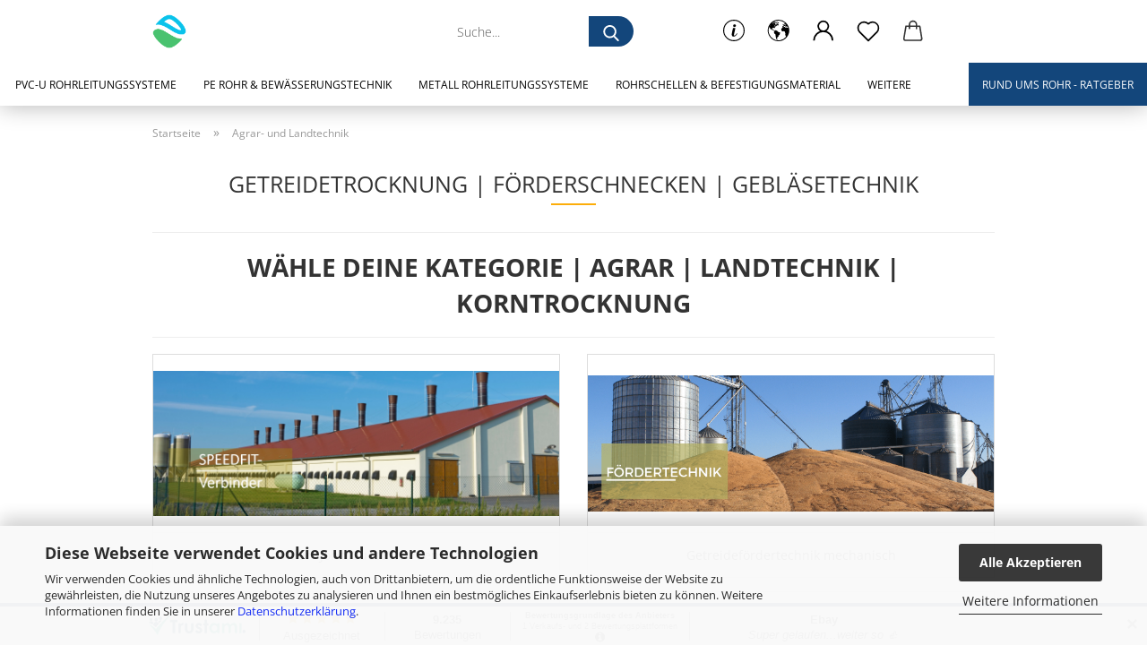

--- FILE ---
content_type: text/html; charset=utf-8
request_url: https://www.kulano.store/de/agrar-und-landtechnik/
body_size: 20789
content:
<!DOCTYPE html> <html xmlns="http://www.w3.org/1999/xhtml" dir="ltr" lang="de"> <head> <script async
                        data-type="text/javascript"
                        data-src="https://www.googletagmanager.com/gtag/js?id=G-3BRNZHCXSL"
                        type="as-oil"
                        data-purposes="4"
                        data-managed="as-oil"></script> <script async
                        data-type="text/javascript"
                        data-src="https://www.googletagmanager.com/gtag/js?id=G-ENZ5LKZYKE"
                        type="as-oil"
                        data-purposes="4"
                        data-managed="as-oil"></script> <script async
                data-type="text/javascript"
                type="as-oil"
                data-purposes="4"
                data-managed="as-oil">
            window.dataLayer = window.dataLayer || [];

            
            function gtag() {
                dataLayer.push(arguments);
            }
            
            gtag('js', new Date());

                                    gtag('config', 'AW-10827422216');
            
                                                
            gtag('config', 'G-3BRNZHCXSL');
                                    
            gtag('config', 'G-ENZ5LKZYKE');
                        
                                    var gaDisableG3BRNZHCXSL = 'ga-disable-G-3BRNZHCXSL';
                        var gaDisableGENZ5LKZYKE = 'ga-disable-G-ENZ5LKZYKE';
            
            			if (document.cookie.indexOf(gaDisableG3BRNZHCXSL + '=true') > -1) {
				window[gaDisableG3BRNZHCXSL] = true;
			}
						if (document.cookie.indexOf(gaDisableGENZ5LKZYKE + '=true') > -1) {
				window[gaDisableGENZ5LKZYKE] = true;
			}
			
			function gaOptOut() {
			    				document.cookie = gaDisableG3BRNZHCXSL + '=true; expires=Thu, 31 Dec 2099 23:59:59 UTC; path=/';
				window[gaDisableG3BRNZHCXSL] = true;
								document.cookie = gaDisableGENZ5LKZYKE + '=true; expires=Thu, 31 Dec 2099 23:59:59 UTC; path=/';
				window[gaDisableGENZ5LKZYKE] = true;
								console.log('Disabled Google-Analytics Tracking');
			}

			function gaOptout() {
				gaOptOut();
			}

			function checkGaOptOutAnchor() {
				if (location.hash.substr(1) === 'gaOptOut') {
					gaOptOut();
				}
			}

			checkGaOptOutAnchor();
			window.addEventListener('hashchange', checkGaOptOutAnchor);
            
        </script> <meta name="viewport" content="width=device-width, initial-scale=1, minimum-scale=1.0" /> <meta http-equiv="Content-Type" content="text/html; charset=utf-8" /> <meta name="language" content="de" /> <meta name="keywords" content="keywords,kommagetrennt" /> <meta property="og:image" content="https://www.kulano.store/images/categories/og/" /> <meta property="og:title" content="Agrar- und Landtechnik" /> <meta property="og:type" content="product.group" /> <title>KULANO.store - Agrar- und Landtechnik</title> <base href="https://www.kulano.store/" /> <link rel="shortcut icon" href="https://www.kulano.store/images/logos/favicon.ico" type="image/x-icon" /> <link rel="apple-touch-icon" href="https://www.kulano.store/images/logos/favicon.png" /> <link id="main-css" type="text/css" rel="stylesheet" href="public/theme/styles/system/main.min.css?bust=1768395659" /> <meta name="robots" content="index,follow" /> <link rel="canonical" href="https://www.kulano.store/de/agrar-und-landtechnik/" /> <meta property="og:url" content="https://www.kulano.store/de/agrar-und-landtechnik/"> <script async
data-type="text/javascript"
type="as-oil"
data-purposes="4"
data-managed="as-oil">

function allConsentGranted() {
gtag('consent', 'update', {
'ad_user_data': 'granted',
'ad_personalization': 'granted',
'ad_storage': 'granted',
'analytics_storage': 'granted'
});
}

allConsentGranted();
</script> <script>(function(w,d,s,l,i){w[l]=w[l]||[];w[l].push({'gtm.start':
new Date().getTime(),event:'gtm.js'});var f=d.getElementsByTagName(s)[0],
j=d.createElement(s),dl=l!='dataLayer'?'&l='+l:'';j.async=true;j.src=
'https://www.googletagmanager.com/gtm.js?id='+i+dl;f.parentNode.insertBefore(j,f);
})(window,document,'script','dataLayer','GTM-PHCWDTC');</script> <script src="https://cdn.gambiohub.com/sdk/1.2.0/dist/bundle.js"></script><script>var payPalText = {"ecsNote":"Bitte w\u00e4hlen Sie ihre gew\u00fcnschte PayPal-Zahlungsweise.","paypalUnavailable":"PayPal steht f\u00fcr diese Transaktion im Moment nicht zur Verf\u00fcgung.","errorContinue":"weiter","continueToPayPal":"Weiter mit","errorCheckData":"Es ist ein Fehler aufgetreten. Bitte \u00fcberpr\u00fcfen Sie Ihre Eingaben."};var payPalButtonSettings = {"env":"live","commit":false,"style":{"label":"checkout","shape":"pill","color":"silver","layout":"vertical","tagline":false},"locale":"","fundingCardAllowed":true,"fundingELVAllowed":true,"fundingCreditAllowed":false,"createPaymentUrl":"https:\/\/www.kulano.store\/shop.php?do=PayPalHub\/CreatePayment&initiator=ecs","authorizedPaymentUrl":"https:\/\/www.kulano.store\/shop.php?do=PayPalHub\/AuthorizedPayment&initiator=ecs","checkoutUrl":"https:\/\/www.kulano.store\/shop.php?do=PayPalHub\/RedirectGuest","useVault":false,"jssrc":"https:\/\/www.paypal.com\/sdk\/js?client-id=AVEjCpwSc-e9jOY8dHKoTUckaKtPo0shiwe_T2rKtxp30K4TYGRopYjsUS6Qmkj6bILd7Nt72pbMWCXe&commit=false&intent=capture&components=buttons%2Cmarks%2Cmessages%2Cfunding-eligibility%2Cgooglepay%2Capplepay%2Ccard-fields&integration-date=2021-11-25&enable-funding=paylater&merchant-id=3UPKA74DPQJ3N&currency=EUR","partnerAttributionId":"GambioGmbH_Cart_Hub_PPXO","createOrderUrl":"https:\/\/www.kulano.store\/shop.php?do=PayPalHub\/CreateOrder&initiator=ecs","getOrderUrl":"https:\/\/www.kulano.store\/shop.php?do=PayPalHub\/GetOrder","approvedOrderUrl":"https:\/\/www.kulano.store\/shop.php?do=PayPalHub\/ApprovedOrder&initiator=ecs","paymentApproved":false,"developmentMode":false,"cartAmount":0};var jsShoppingCart = {"languageCode":"de","verifySca":"https:\/\/www.kulano.store\/shop.php?do=PayPalHub\/VerifySca","totalAmount":"0.00","currency":"EUR","env":"live","commit":false,"style":{"label":"checkout","shape":"pill","color":"silver","layout":"vertical","tagline":false},"locale":"","fundingCardAllowed":true,"fundingELVAllowed":true,"fundingCreditAllowed":false,"createPaymentUrl":"https:\/\/www.kulano.store\/shop.php?do=PayPalHub\/CreatePayment&initiator=ecs","authorizedPaymentUrl":"https:\/\/www.kulano.store\/shop.php?do=PayPalHub\/AuthorizedPayment&initiator=ecs","checkoutUrl":"https:\/\/www.kulano.store\/shop.php?do=PayPalHub\/RedirectGuest","useVault":false,"jssrc":"https:\/\/www.paypal.com\/sdk\/js?client-id=AVEjCpwSc-e9jOY8dHKoTUckaKtPo0shiwe_T2rKtxp30K4TYGRopYjsUS6Qmkj6bILd7Nt72pbMWCXe&commit=false&intent=capture&components=buttons%2Cmarks%2Cmessages%2Cfunding-eligibility%2Cgooglepay%2Capplepay%2Ccard-fields&integration-date=2021-11-25&enable-funding=paylater&merchant-id=3UPKA74DPQJ3N&currency=EUR","partnerAttributionId":"GambioGmbH_Cart_Hub_PPXO","createOrderUrl":"https:\/\/www.kulano.store\/shop.php?do=PayPalHub\/CreateOrder&initiator=ecs","getOrderUrl":"https:\/\/www.kulano.store\/shop.php?do=PayPalHub\/GetOrder","approvedOrderUrl":"https:\/\/www.kulano.store\/shop.php?do=PayPalHub\/ApprovedOrder&initiator=ecs","paymentApproved":false,"developmentMode":false,"cartAmount":0};var payPalBannerSettings = {"useVault":false,"jssrc":"https:\/\/www.paypal.com\/sdk\/js?client-id=AVEjCpwSc-e9jOY8dHKoTUckaKtPo0shiwe_T2rKtxp30K4TYGRopYjsUS6Qmkj6bILd7Nt72pbMWCXe&commit=false&intent=capture&components=buttons%2Cmarks%2Cmessages%2Cfunding-eligibility%2Cgooglepay%2Capplepay%2Ccard-fields&integration-date=2021-11-25&enable-funding=paylater&merchant-id=3UPKA74DPQJ3N&currency=EUR","partnerAttributionId":"GambioGmbH_Cart_Hub_PPXO","positions":{"cartBottom":{"placement":"cart","style":{"layout":"flex","logo":{"type":"primary"},"text":{"color":"white"},"color":"gray","ratio":"8x1"}},"product":{"placement":"product","style":{"layout":"flex","logo":{"type":"primary"},"text":{"color":"white"},"color":"gray","ratio":"8x1"}}},"currency":"EUR","cartAmount":0};</script><script id="paypalconsent" type="application/json">{"purpose_id":null}</script><script src="GXModules/Gambio/Hub/Shop/Javascript/PayPalLoader-bust_1760688126.js" async></script><link rel="stylesheet" href="https://cdn.gambiohub.com/sdk/1.2.0/dist/css/gambio_hub.css"> </head> <body class="page-index-type-c264 page-index-type-gm_boosted_category page-index-type-language page-index-type-cat page-index-type-cPath" data-gambio-namespace="https://www.kulano.store/public/theme/javascripts/system" data-jse-namespace="https://www.kulano.store/JSEngine/build" data-gambio-controller="initialize" data-gambio-widget="input_number responsive_image_loader transitions header image_maps modal history dropdown core_workarounds anchor" data-input_number-separator="," > <div id="outer-wrapper" > <header id="header" class="navbar"> <div class="inside"> <div class="row"> <div class="navbar-header"> <a class="navbar-brand" href="https://www.kulano.store/de/" title="KULANO.store"> <img id="main-header-logo" class="img-responsive" src="https://www.kulano.store/images/logos/kulano-store-favicon_logo.png" alt="KULANO.store-Logo"> </a> <button type="button" class="navbar-toggle cart-icon" data-toggle="cart"> <svg width="24" xmlns="http://www.w3.org/2000/svg" viewBox="0 0 40 40"><defs><style>.cls-1{fill:none;}</style></defs><title>cart</title><g id="Ebene_2" data-name="Ebene 2"><g id="Ebene_1-2" data-name="Ebene 1"><path d="M31,13.66a1.08,1.08,0,0,0-1.07-1H26.08V11.28a6.31,6.31,0,0,0-12.62,0v1.36H9.27a1,1,0,0,0-1,1L5.21,32A3.8,3.8,0,0,0,9,35.8H30.19A3.8,3.8,0,0,0,34,31.94Zm-15.42-1V11.28a4.2,4.2,0,0,1,8.39,0v1.35Zm-1.06,5.59a1.05,1.05,0,0,0,1.06-1.06v-2.4H24v2.4a1.06,1.06,0,0,0,2.12,0v-2.4h2.84L31.86,32a1.68,1.68,0,0,1-1.67,1.68H9a1.67,1.67,0,0,1-1.68-1.61l2.94-17.31h3.19v2.4A1.06,1.06,0,0,0,14.51,18.22Z"/></g></g></svg> <span class="cart-products-count hidden">
            0
        </span> </button> </div> <div data-comfort_search-namespace="GXModules/Gambio/ComfortSearch/Shop/Javascript" data-comfort_search-controller="comfort_search_result" data-comfort_search_result-replaceSuggestionLayout="1"> <div class="navbar-search collapse"> <form role="search" action="de/advanced_search_result.php" method="get" data-gambio-widget="live_search"> <div class="navbar-search-input-group input-group"> <input type="text" id="search-field-input" name="keywords" placeholder="Suche..." class="form-control search-input" autocomplete="off" /> <button aria-label="Suche..." type="submit"> <img src="public/theme/images/svgs/search.svg" class="gx-search-input svg--inject" alt="search icon"> </button> <label for="search-field-input" class="control-label sr-only">Suche...</label> </div> <input type="hidden" value="1" name="inc_subcat" /> <div class="search-result-container"></div> </form> </div> </div> <div class="navbar-secondary hidden-xs"> <div id="topbar-container"> <div class=""> <nav class="navbar-inverse" data-gambio-widget="menu link_crypter" data-menu-switch-element-position="false" data-menu-events='{"desktop": ["click"], "mobile": ["click"]}' data-menu-ignore-class="dropdown-menu"> <ul class="nav navbar-nav"> <li class="dropdown navbar-topbar-item hidden-xs"> <a href="#" class="dropdown-toggle" data-toggle-hover="dropdown"> <svg xmlns="http://www.w3.org/2000/svg" viewBox="0 0 40 40"><defs><style>.cls-1{fill:none;}</style></defs><g id="Ebene_2" data-name="Ebene 2"><g id="Ebene_1-2" data-name="Ebene 1"><path d="M25.2,24.46c-2,5.47-9.65,6.94-8.23-.15l1.67-8h3.5c-.81,4.28-1.39,6.89-2,9.88s3.19.79,4.06-1.7ZM19.45,14.31a2,2,0,0,1-.53-1.42,2.13,2.13,0,0,1,.58-1.42A2,2,0,0,1,21,10.89a1.85,1.85,0,0,1,1.39.58A1.91,1.91,0,0,1,23,12.89a1.88,1.88,0,0,1-.63,1.42,2,2,0,0,1-1.45.55A1.94,1.94,0,0,1,19.45,14.31Z"/><path d="M20,5.5A14.5,14.5,0,1,1,5.5,20,14.51,14.51,0,0,1,20,5.5M20,4A16,16,0,1,0,36,20,16,16,0,0,0,20,4Z"/></g></g></svg> </a> <ul id="secondaryNavigation" class="dropdown-menu"> <li> <a title="05222 9179530" href="tel:+495222 9179530" target="_self" >
													05222 9179530
												</a> </li> </ul> <script id="secondaryNavigation-menu-template" type="text/mustache">
                                        
                                            <ul id="secondaryNavigation" class="dropdown-menu">
                                                <li v-for="(item, index) in items">
                                                    <a href="javascript:;" :title="item.title" @click="goTo(item.content)">
                                                        {{item.title}}
                                                    </a>
                                                </li>
                                            </ul>
                                        
                                    </script> </li> <li class="dropdown navbar-topbar-item first"> <a href="#" aria-label="Lieferland" title="Lieferland" role="button" class="dropdown-toggle" data-toggle-hover="dropdown"> <span class="hidden-xs"> <svg width="24" xmlns="http://www.w3.org/2000/svg" viewBox="0 0 40 40"><defs><style>.cls-1{fill:none;}</style></defs><title></title><g id="Ebene_2" data-name="Ebene 2"><g id="Ebene_1-2" data-name="Ebene 1"><polygon points="27.01 11.12 27.04 11.36 26.68 11.43 26.63 11.94 27.06 11.94 27.63 11.88 27.92 11.53 27.61 11.41 27.44 11.21 27.18 10.8 27.06 10.21 26.58 10.31 26.44 10.52 26.44 10.75 26.68 10.91 27.01 11.12"/><polygon points="26.6 11.31 26.62 10.99 26.34 10.87 25.94 10.96 25.65 11.44 25.65 11.74 25.99 11.74 26.6 11.31"/><path d="M18.47,12.66l-.09.22H18v.22h.1l0,.11.25,0,.16-.1.05-.21h.21l.08-.17-.19,0Z"/><polygon points="17.38 13.05 17.37 13.27 17.67 13.24 17.7 13.03 17.52 12.88 17.38 13.05"/><path d="M35.68,19.83a12.94,12.94,0,0,0-.07-1.39,15.83,15.83,0,0,0-1.06-4.35l-.12-.31a16,16,0,0,0-3-4.63l-.25-.26c-.24-.25-.48-.49-.73-.72a16,16,0,0,0-21.59.07,15.08,15.08,0,0,0-1.83,2,16,16,0,1,0,28.21,13.5c.08-.31.14-.62.2-.94a16.2,16.2,0,0,0,.25-2.8C35.69,19.94,35.68,19.89,35.68,19.83Zm-3-6.39.1-.1c.12.23.23.47.34.72H33l-.29,0Zm-2.31-2.79V9.93c.25.27.5.54.73.83l-.29.43h-1L29.73,11ZM11.06,8.87v0h.32l0-.1h.52V9l-.15.21h-.72v-.3Zm.51.72.35-.06s0,.32,0,.32l-.72.05-.14-.17Zm22.12,6.35H32.52l-.71-.53-.75.07v.46h-.24l-.26-.19-1.3-.33v-.84l-1.65.13L27.1,15h-.65l-.32,0-.8.44v.83l-1.62,1.17.14.51h.33l-.09.47-.23.09,0,1.24,1.41,1.6h.61l0-.1H27l.32-.29h.62l.34.34.93.1-.12,1.23,1,1.82-.54,1,0,.48.43.43v1.17l.56.76v1h.49a14.67,14.67,0,0,1-24.9-15V13.8l.52-.64c.18-.35.38-.68.59-1l0,.27-.61.74c-.19.35-.36.72-.52,1.09v.84l.61.29v1.16l.58,1,.48.08.06-.35-.56-.86-.11-.84h.33l.14.86.81,1.19L8.31,18l.51.79,1.29.31v-.2l.51.07,0,.37.4.07.62.17.88,1,1.12.09.11.91-.76.54,0,.81-.11.5,1.11,1.4.09.47s.4.11.45.11.9.65.9.65v2.51l.31.09-.21,1.16.51.68-.09,1.15.67,1.19.87.76.88,0,.08-.29-.64-.54,0-.27.11-.32,0-.34h-.44l-.22-.28.36-.35,0-.26-.4-.11,0-.25.58-.08.87-.42.29-.54.92-1.17-.21-.92L20,27l.84,0,.57-.45.18-1.76.63-.8.11-.52-.57-.18-.38-.62H20.09l-1-.39,0-.74L18.67,21l-.93,0-.53-.84-.48-.23,0,.26-.87.05-.32-.44-.9-.19-.74.86-1.18-.2-.08-1.32-.86-.14.35-.65-.1-.37-1.12.75-.71-.09-.25-.55.15-.57.39-.72.9-.45H13.1v.53l.63.29L13.67,16l.45-.45L15,15l.06-.42L16,13.6l1-.53L16.86,13l.65-.61.24.06.11.14.25-.28.06,0-.27,0-.28-.09v-.27l.15-.12h.32l.15.07.12.25.16,0v0h0L19,12l.07-.22.25.07v.24l-.24.16h0l0,.26.82.25h.19v-.36l-.65-.29,0-.17.54-.18,0-.52-.56-.34,0-.86-.77.37h-.28l.07-.65-1-.25L17,9.83v1l-.78.25-.31.65-.34.06v-.84l-.73-.1-.36-.24-.15-.53,1.31-.77.64-.2.06.43h.36l0-.22.37-.05V9.17l-.16-.07,0-.22.46,0,.27-.29,0,0h0l.09-.09,1-.12.43.36L18,9.28l1.42.33.19-.47h.62l.22-.42L20,8.61V8.09l-1.38-.61-.95.11-.54.28,0,.68-.56-.08-.09-.38.54-.49-1,0-.28.09L15.68,8l.37.06L16,8.39l-.62,0-.1.24-.9,0a2.22,2.22,0,0,0-.06-.51l.71,0,.54-.52-.3-.15-.39.38-.65,0-.39-.53H13L12.12,8h.79l.07.24-.2.19.88,0,.13.32-1,0-.05-.24-.62-.14-.33-.18h-.74A14.66,14.66,0,0,1,29.38,9l-.17.32-.68.26-.29.31.07.36.35,0,.21.53.6-.24.1.7h-.18l-.49-.07-.55.09-.53.75-.76.12-.11.65.32.07-.1.42-.75-.15-.69.15-.15.39.12.8.41.19h.68l.46,0,.14-.37.72-.93.47.1.47-.42.08.32,1.15.78-.14.19-.52,0,.2.28.32.07.37-.16V14l.17-.09-.13-.14-.77-.42-.2-.57h.64l.2.2.55.47,0,.57.57.61.21-.83.39-.22.08.68.38.42h.76a12.23,12.23,0,0,1,.4,1.16ZM12.42,11.27l.38-.18.35.08-.12.47-.38.12Zm2,1.1v.3h-.87l-.33-.09.08-.21.42-.18h.58v.18Zm.41.42v.29l-.22.14-.27,0v-.48Zm-.25-.12v-.35l.3.28Zm.14.7v.29l-.21.21h-.47l.08-.32.22,0,0-.11Zm-1.16-.58h.48l-.62.87-.26-.14.06-.37Zm2,.48v.29h-.46L15,13.37v-.26h0Zm-.43-.39.13-.14.23.14-.18.15Zm18.79,3.8,0-.06c0,.09,0,.17.05.25Z"/><path d="M6.18,13.8v.45c.16-.37.33-.74.52-1.09Z"/></g></g></svg> <span class="topbar-label"></span> </span> <span class="visible-xs-block"> <span class="topbar-label">&nbsp;Lieferland</span> </span> </a> <ul class="level_2 dropdown-menu"> <li> <form action="/de/agrar-und-landtechnik/" method="POST" class="form-horizontal"> <div class="form-group"> <label for="countries-switch-dropdown" style="display: inline">Lieferland
																    <select id="countries-switch-dropdown" name="switch_country" class="form-control"> <option value="BE" >Belgien</option> <option value="BG" >Bulgarien</option> <option value="DE" selected>Deutschland</option> <option value="DK" >Dänemark</option> <option value="EE" >Estland</option> <option value="FI" >Finnland</option> <option value="FR" >Frankreich</option> <option value="GR" >Griechenland</option> <option value="IE" >Irland</option> <option value="IS" >Island</option> <option value="IT" >Italien</option> <option value="HR" >Kroatien</option> <option value="LV" >Lettland</option> <option value="LI" >Liechtenstein</option> <option value="LT" >Litauen</option> <option value="LU" >Luxemburg</option> <option value="MT" >Malta</option> <option value="NL" >Niederlande</option> <option value="XI" >Nordirland</option> <option value="NO" >Norwegen</option> <option value="AT" >Österreich</option> <option value="PL" >Polen</option> <option value="PT" >Portugal</option> <option value="RO" >Rumänien</option> <option value="SE" >Schweden</option> <option value="SK" >Slowakei (Slowakische Republik)</option> <option value="SI" >Slowenien</option> <option value="ES" >Spanien</option> <option value="CZ" >Tschechische Republik</option> <option value="HU" >Ungarn</option> <option value="CY" >Zypern</option> </select> </label> </div> <div class="dropdown-footer row"> <input type="submit" class="btn btn-primary btn-block" value="Speichern" title="Speichern" /> </div> </form> </li> </ul> </li> <li class="dropdown navbar-topbar-item"> <a title="Anmeldung" href="/de/agrar-und-landtechnik/#" class="dropdown-toggle" data-toggle-hover="dropdown" role="button" aria-label="Kundenlogin"> <span class="language-code hidden-xs"> <svg width="24" xmlns="http://www.w3.org/2000/svg" viewBox="0 0 40 40"><defs><style>.cls-1{fill:none;}</style></defs><title></title><g id="Ebene_2" data-name="Ebene 2"><g id="Ebene_1-2" data-name="Ebene 1"><path d="M30.21,24.43a15,15,0,0,0-5.68-3.56,8.64,8.64,0,1,0-9.78,0,15,15,0,0,0-5.68,3.56A14.87,14.87,0,0,0,4.7,35H7a12.61,12.61,0,0,1,25.22,0h2.34A14.88,14.88,0,0,0,30.21,24.43ZM19.64,20.06A6.31,6.31,0,1,1,26,13.75,6.31,6.31,0,0,1,19.64,20.06Z"/></g></g></svg> </span> <span class="visible-xs-inline"> <span class="fa fa-user-o"></span> </span> <span class="topbar-label">Kundenlogin</span> </a> <ul class="dropdown-menu dropdown-menu-login arrow-top"> <li class="arrow"></li> <li class="dropdown-header hidden-xs">Kundenlogin</li> <li> <form action="https://www.kulano.store/de/login.php?action=process" method="post" class="form-horizontal"> <input type="hidden" name="return_url" value="https://www.kulano.store/de/agrar-und-landtechnik/"> <input type="hidden" name="return_url_hash" value="80b29066cd030b37b66ea9d67d2b633cd0551791d9c81ddb5b7297a6af7a8964"> <div class="form-group"> <label for="box-login-dropdown-login-username" class="form-control sr-only">E-Mail</label> <input autocomplete="username" type="email" id="box-login-dropdown-login-username" oninvalid="this.setCustomValidity('Bitte geben Sie eine korrekte Emailadresse ein.')" class="form-control" placeholder="E-Mail" name="email_address" aria-label="E-Mail" /> </div> <div class="form-group password-form-field" data-gambio-widget="show_password"> <label for="box-login-dropdown-login-password" class="form-control sr-only">Passwort</label> <input autocomplete="current-password" type="password" id="box-login-dropdown-login-password" class="form-control" placeholder="Passwort" name="password" /> <button class="btn show-password hidden" type="button"> <i class="fa fa-eye" aria-hidden="true"></i> <span class="sr-only">Toggle Password View</span> </button> </div> <div class="dropdown-footer row"> <input type="submit" class="btn btn-primary btn-block" value="Anmelden" /> <ul> <li> <a title="Konto erstellen" href="https://www.kulano.store/de/shop.php?do=CreateRegistree">
												Konto erstellen
											</a> </li> <li> <a title="Passwort vergessen?" href="https://www.kulano.store/de/password_double_opt.php">
												Passwort vergessen?
											</a> </li> </ul> </div> </form> </li> </ul> </li> <li class="navbar-topbar-item"> <a href="https://www.kulano.store/de/wish_list.php" aria-label="Merkzettel" class="dropdown-toggle" title="Merkzettel anzeigen"> <span class="language-code hidden-xs"> <svg width="24" xmlns="http://www.w3.org/2000/svg" viewBox="0 0 40 40"><defs><style>.cls-1{fill:none;}</style></defs><title></title><g id="Ebene_2" data-name="Ebene 2"><g id="Ebene_1-2" data-name="Ebene 1"><path d="M19.19,36a1.16,1.16,0,0,0,1.62,0l12.7-12.61A10,10,0,0,0,20,8.7,10,10,0,0,0,6.5,23.42ZM8.12,10.91a7.6,7.6,0,0,1,5.49-2.26A7.46,7.46,0,0,1,19,10.88l0,0,.18.18a1.15,1.15,0,0,0,1.63,0l.18-.18A7.7,7.7,0,0,1,31.89,21.79L20,33.58,8.12,21.79A7.74,7.74,0,0,1,8.12,10.91Z"/></g></g></svg> </span> <span class="visible-xs-inline"> <span class="fa fa-heart-o"></span> </span> <span class="topbar-label">Merkzettel</span> </a> </li> <li class="dropdown navbar-topbar-item topbar-cart" data-gambio-widget="cart_dropdown"> <a title="Warenkorb" aria-label="Warenkorb" role="button" class="dropdown-toggle" href="/de/agrar-und-landtechnik/#" data-toggle="cart" > <span class="cart-info-wrapper"> <svg width="24" xmlns="http://www.w3.org/2000/svg" viewBox="0 0 40 40"><defs><style>.cls-1{fill:none;}</style></defs><title></title><g id="Ebene_2" data-name="Ebene 2"><g id="Ebene_1-2" data-name="Ebene 1"><path d="M31,13.66a1.08,1.08,0,0,0-1.07-1H26.08V11.28a6.31,6.31,0,0,0-12.62,0v1.36H9.27a1,1,0,0,0-1,1L5.21,32A3.8,3.8,0,0,0,9,35.8H30.19A3.8,3.8,0,0,0,34,31.94Zm-15.42-1V11.28a4.2,4.2,0,0,1,8.39,0v1.35Zm-1.06,5.59a1.05,1.05,0,0,0,1.06-1.06v-2.4H24v2.4a1.06,1.06,0,0,0,2.12,0v-2.4h2.84L31.86,32a1.68,1.68,0,0,1-1.67,1.68H9a1.67,1.67,0,0,1-1.68-1.61l2.94-17.31h3.19v2.4A1.06,1.06,0,0,0,14.51,18.22Z"/></g></g></svg> <span class="topbar-label"> <br /> <span class="products">
									0,00 EUR
								</span> </span> <span class="cart-products-count edge hidden"> </span> </span> </a> </li> <li class="navbar-topbar-item visible-xs"> <a title="05222 9179530" href="tel:+495222 9179530" target="_self" > <span class="fa fa-arrow-circle-right"></span>
								&nbsp;05222 9179530
							</a> </li> </ul> </nav> </div> </div> </div> </div> </div> <div id="offcanvas-cart-overlay"></div> <div id="offcanvas-cart-content"> <button aria-label="Warenkorb schließen" data-toggle="cart" class="offcanvas-cart-close c-hamburger c-hamburger--htx"> <span></span>
            Menü
        </button> <ul class="dropdown-menu arrow-top cart-dropdown cart-empty"> <li class="arrow"></li> <input type="hidden" id="ga4-view-cart-json" value=""/> <script async
                data-type="text/javascript"
                type="as-oil"
                data-purposes="4"
                data-managed="as-oil">
            function ga4ViewCart() {
                const data = document.getElementById('ga4-view-cart-json');

                if (data && data.value.length) {
                    gtag('event', 'view_cart', JSON.parse(data.value));
                }
            }
        </script> <li class="cart-dropdown-inside"> <div class="cart-empty">
							Sie haben noch keine Artikel in Ihrem Warenkorb.
						</div> </li> </ul> </div> <noscript> <div class="alert alert-danger noscript-notice" role="alert">
			JavaScript ist in Ihrem Browser deaktiviert. Aktivieren Sie JavaScript, um alle Funktionen des Shops nutzen und alle Inhalte sehen zu können.
		</div> </noscript> <div id="categories"> <div class="navbar-collapse collapse"> <nav class="navbar-default navbar-categories" data-gambio-widget="menu"> <ul class="level-1 nav navbar-nav"> <li class="dropdown level-1-child" data-id="68"> <a class="dropdown-toggle" href="https://www.kulano.store/de/pvc-rohrleitungen/" title="PVC-U Rohrleitungssysteme">
                                                
                                                    PVC-U Rohrleitungssysteme
                                                
                                                                                            </a> <ul data-level="2" class="level-2 dropdown-menu dropdown-menu-child"> <li class="enter-category hidden-sm hidden-md hidden-lg show-more"> <a class="dropdown-toggle" href="https://www.kulano.store/de/pvc-rohrleitungen/" title="PVC-U Rohrleitungssysteme">
                                                                        
                                                                            PVC-U Rohrleitungssysteme anzeigen
                                                                        
                                                                    </a> </li> <li class="dropdown level-2-child"> <a href="https://www.kulano.store/de/pvc-rohrleitungen/pvc-fittings/" title="PVC Fittings">
                                                                            PVC Fittings
                                                                        </a> <ul data-level="3" class="level-3 dropdown-menu dropdown-menu-child"> <li class="enter-category"> <a href="https://www.kulano.store/de/pvc-rohrleitungen/pvc-fittings/" title="PVC Fittings" class="dropdown-toggle">
                                                                                        PVC Fittings anzeigen
                                                                                    </a> </li> <li class="level-3-child"> <a href="https://www.kulano.store/de/pvc-rohrleitungen/pvc-fittings/pvc-winkel-90-grad/" title="PVC Winkel 90 Grad">
                                                                                                PVC Winkel 90 Grad
                                                                                            </a> </li> <li class="level-3-child"> <a href="https://www.kulano.store/de/pvc-u-winkel-45-grad/" title="PVC Winkel 45 Grad">
                                                                                                PVC Winkel 45 Grad
                                                                                            </a> </li> <li class="level-3-child"> <a href="https://www.kulano.store/de/pvc-rohrleitungen/pvc-fittings/pvc-boegen/" title="PVC Bögen">
                                                                                                PVC Bögen
                                                                                            </a> </li> <li class="level-3-child"> <a href="https://www.kulano.store/de/pvc-rohrleitungen/pvc-fittings/pvc-verschraubungen/" title="PVC Verschraubungen">
                                                                                                PVC Verschraubungen
                                                                                            </a> </li> <li class="level-3-child"> <a href="https://www.kulano.store/de/pvc-rohrleitungen/pvc-fittings/pvc-t-stueck/" title="PVC T-Stück">
                                                                                                PVC T-Stück
                                                                                            </a> </li> <li class="level-3-child"> <a href="https://www.kulano.store/de/pvc-rohrleitungen/pvc-fittings/pvc-y-stuecke/" title="PVC Y-Verteiler">
                                                                                                PVC Y-Verteiler
                                                                                            </a> </li> <li class="level-3-child"> <a href="https://www.kulano.store/de/pvc-rohrleitungen/pvc-fittings/pvc-kreuzstuecke/" title="PVC Kreuzstücke">
                                                                                                PVC Kreuzstücke
                                                                                            </a> </li> <li class="level-3-child"> <a href="https://www.kulano.store/de/pvc-rohrleitungen/pvc-fittings/pvc-muffen/" title="PVC Muffen">
                                                                                                PVC Muffen
                                                                                            </a> </li> <li class="level-3-child"> <a href="https://www.kulano.store/de/pvc-rohrleitungen/pvc-fittings/pvc-reduzierungen/" title="PVC Reduzierungen">
                                                                                                PVC Reduzierungen
                                                                                            </a> </li> <li class="level-3-child"> <a href="https://www.kulano.store/de/pvc-rohrleitungen/pvc-fittings/pvc-nippel/" title="PVC Nippel">
                                                                                                PVC Nippel
                                                                                            </a> </li> <li class="level-3-child"> <a href="https://www.kulano.store/de/pvc-rohrleitungen/pvc-fittings/pvc-uebergangsnippel-uebergangsstueck/" title="PVC Übergangsstücke - PVC Übergangsnippel">
                                                                                                PVC Übergangsstücke - PVC Übergangsnippel
                                                                                            </a> </li> <li class="level-3-child"> <a href="https://www.kulano.store/de/pvc-rohrleitungen/pvc-fittings/pvc-gegenmutter/" title="PVC Gegenmutter IG">
                                                                                                PVC Gegenmutter IG
                                                                                            </a> </li> <li class="level-3-child"> <a href="https://www.kulano.store/de/pvc-rohrleitungen/pvc-fittings/pvc-endstuecke/" title="PVC Kappen & Stopfen">
                                                                                                PVC Kappen & Stopfen
                                                                                            </a> </li> <li class="level-3-child"> <a href="https://www.kulano.store/de/pvc-rohrleitungen/pvc-fittings/pvc-durchfuehrungen/" title="PVC Tankdurchführung">
                                                                                                PVC Tankdurchführung
                                                                                            </a> </li> <li class="level-3-child"> <a href="https://www.kulano.store/de/pvc-rohrleitungen/pvc-fittings/pvc-schlauchtuellen/" title="PVC Schlauchtüllen">
                                                                                                PVC Schlauchtüllen
                                                                                            </a> </li> <li class="level-3-child"> <a href="https://www.kulano.store/de/pvc-rohrleitungen/pvc-fittings/pvc-flanschsysteme/" title="PVC Flansch Systeme">
                                                                                                PVC Flansch Systeme
                                                                                            </a> </li> <li class="level-3-child"> <a href="https://www.kulano.store/de/pvc-rohrleitungen/pvc-fittings/pvc-verteilersystem/" title="PVC/PE Verteiler System">
                                                                                                PVC/PE Verteiler System
                                                                                            </a> </li> </ul> </li> <li class="dropdown level-2-child"> <a href="https://www.kulano.store/de/pvc-rohrleitungen/pvc-kugelhahn-all/" title="PVC Kugelhahn">
                                                                            PVC Kugelhahn
                                                                        </a> <ul data-level="3" class="level-3 dropdown-menu dropdown-menu-child"> <li class="enter-category"> <a href="https://www.kulano.store/de/pvc-rohrleitungen/pvc-kugelhahn-all/" title="PVC Kugelhahn" class="dropdown-toggle">
                                                                                        PVC Kugelhahn anzeigen
                                                                                    </a> </li> <li class="level-3-child"> <a href="https://www.kulano.store/de/pvc-rohrleitungen/pvc-kugelhahn-all/pvc-kugelhahn-16mm-3-8/" title="PVC Kugelhahn 16mm">
                                                                                                PVC Kugelhahn 16mm
                                                                                            </a> </li> <li class="level-3-child"> <a href="https://www.kulano.store/de/pvc-rohrleitungen/pvc-kugelhahn-all/pvc-kugelhahn-20mm-1-2/" title="PVC Kugelhahn 20mm">
                                                                                                PVC Kugelhahn 20mm
                                                                                            </a> </li> <li class="level-3-child"> <a href="https://www.kulano.store/de/pvc-rohrleitungen/pvc-kugelhahn-all/category-453/" title="PVC Kugelhahn 25mm">
                                                                                                PVC Kugelhahn 25mm
                                                                                            </a> </li> <li class="level-3-child"> <a href="https://www.kulano.store/de/pvc-rohrleitungen/pvc-kugelhahn-all/pvc-kugelhahn-32mm-1/" title="PVC Kugelhahn 32mm">
                                                                                                PVC Kugelhahn 32mm
                                                                                            </a> </li> <li class="level-3-child"> <a href="https://www.kulano.store/de/pvc-rohrleitungen/pvc-kugelhahn-all/pvc-kugelhahn-40mm-1-1-4/" title="PVC Kugelhahn 40mm">
                                                                                                PVC Kugelhahn 40mm
                                                                                            </a> </li> <li class="level-3-child"> <a href="https://www.kulano.store/de/pvc-rohrleitungen/pvc-kugelhahn-all/pvc-kugelhahn-50mm-1-1-2/" title="PVC Kugelhahn 50mm">
                                                                                                PVC Kugelhahn 50mm
                                                                                            </a> </li> <li class="level-3-child"> <a href="https://www.kulano.store/de/pvc-rohrleitungen/pvc-kugelhahn-all/pvc-kugelhahn-63mm-2/" title="PVC Kugelhahn 63mm">
                                                                                                PVC Kugelhahn 63mm
                                                                                            </a> </li> <li class="level-3-child"> <a href="https://www.kulano.store/de/pvc-rohrleitungen/pvc-kugelhahn-all/pvc-kugelhahn-75mm-2-1-2/" title="PVC Kugelhahn 75mm">
                                                                                                PVC Kugelhahn 75mm
                                                                                            </a> </li> <li class="level-3-child"> <a href="https://www.kulano.store/de/pvc-rohrleitungen/pvc-kugelhahn-all/pvc-kugelhahn-90mm-3/" title="PVC Kugelhahn 90mm">
                                                                                                PVC Kugelhahn 90mm
                                                                                            </a> </li> <li class="level-3-child"> <a href="https://www.kulano.store/de/pvc-rohrleitungen/pvc-kugelhahn-all/pvc-kugelhahn-110mm-4/" title="PVC Kugelhahn 110mm">
                                                                                                PVC Kugelhahn 110mm
                                                                                            </a> </li> <li class="level-3-child"> <a href="https://www.kulano.store/de/pvc-rohrleitungen/pvc-kugelhahn-all/pvc-3-wege-kugelhahn-k-k-k/" title="PVC 3-Wege L Kugelhahn">
                                                                                                PVC 3-Wege L Kugelhahn
                                                                                            </a> </li> <li class="level-3-child"> <a href="https://www.kulano.store/de/pvc-rohrleitungen/pvc-kugelhahn-all/pvc-3-wege-kugelhahn-t-k-k-k/" title="PVC 3-Wege T Kugelhahn">
                                                                                                PVC 3-Wege T Kugelhahn
                                                                                            </a> </li> <li class="level-3-child"> <a href="https://www.kulano.store/de/pvc-rohrleitungen/pvc-kugelhahn-all/pvc-kugelhahn-plimex/" title="PVC Kugelhahn Plimex Serie">
                                                                                                PVC Kugelhahn Plimex Serie
                                                                                            </a> </li> <li class="level-3-child"> <a href="https://www.kulano.store/de/pvc-rohrleitungen/pvc-kugelhahn-all/pvc-laborkugelhahn/" title="PVC Laborkugelhahn">
                                                                                                PVC Laborkugelhahn
                                                                                            </a> </li> </ul> </li> <li class="dropdown level-2-child"> <a href="https://www.kulano.store/de/pvc-rohrleitungen/pvc-rueckschlagventil-rueckstauklappen-k/" title="PVC Rückstauklappen">
                                                                            PVC Rückstauklappen
                                                                        </a> <ul data-level="3" class="level-3 dropdown-menu dropdown-menu-child"> <li class="enter-category"> <a href="https://www.kulano.store/de/pvc-rohrleitungen/pvc-rueckschlagventil-rueckstauklappen-k/" title="PVC Rückstauklappen" class="dropdown-toggle">
                                                                                        PVC Rückstauklappen anzeigen
                                                                                    </a> </li> <li class="level-3-child"> <a href="https://www.kulano.store/de/pvc-rohrleitungen/pvc-rueckschlagventil-rueckstauklappen-k/pvc-u-kugelrueckschlagventil-mit-klebemuffe/" title="PVC-U Kugelrückschlagventile">
                                                                                                PVC-U Kugelrückschlagventile
                                                                                            </a> </li> <li class="level-3-child"> <a href="https://www.kulano.store/de/pvc-rohrleitungen/pvc-rueckschlagventil-rueckstauklappen-k/pvc-rueckschlagklappe-transparenter-deckel/" title="PVC Rückschlagklappe Plimex Serie">
                                                                                                PVC Rückschlagklappe Plimex Serie
                                                                                            </a> </li> <li class="level-3-child"> <a href="https://www.kulano.store/de/pvc-rohrleitungen/pvc-rueckschlagventil-rueckstauklappen-k/pvc-zugschieber-k-k/" title="PVC Absperrschieber Classic">
                                                                                                PVC Absperrschieber Classic
                                                                                            </a> </li> <li class="level-3-child"> <a href="https://www.kulano.store/de/pvc-rohrleitungen/pvc-rueckschlagventil-rueckstauklappen-k/pvc-zugschieber-cepex/" title="PVC Zugschieber Cepex Ind. Serie">
                                                                                                PVC Zugschieber Cepex Ind. Serie
                                                                                            </a> </li> <li class="level-3-child"> <a href="https://www.kulano.store/de/pvc-rohrleitungen/pvc-rueckschlagventil-rueckstauklappen-k/pvc-schmutzfaenger-transparent/" title="PVC Schmutzfänger transparent">
                                                                                                PVC Schmutzfänger transparent
                                                                                            </a> </li> <li class="level-3-child"> <a href="https://www.kulano.store/de/pvc-rohrleitungen/pvc-rueckschlagventil-rueckstauklappen-k/pvc-membranventil/" title="PVC Membranventil">
                                                                                                PVC Membranventil
                                                                                            </a> </li> <li class="level-3-child"> <a href="https://www.kulano.store/de/pvc-rohrleitungen/pvc-rueckschlagventil-rueckstauklappen-k/pvc-kugelhahn-kxk-194/" title="PVC Combi-Ventil (V4A) KSxKS">
                                                                                                PVC Combi-Ventil (V4A) KSxKS
                                                                                            </a> </li> </ul> </li> <li class="dropdown level-2-child"> <a href="https://www.kulano.store/de/pvc-rohrleitungen/pvc-rohre-all/" title="PVC Rohr">
                                                                            PVC Rohr
                                                                        </a> <ul data-level="3" class="level-3 dropdown-menu dropdown-menu-child"> <li class="enter-category"> <a href="https://www.kulano.store/de/pvc-rohrleitungen/pvc-rohre-all/" title="PVC Rohr" class="dropdown-toggle">
                                                                                        PVC Rohr anzeigen
                                                                                    </a> </li> <li class="level-3-child"> <a href="https://www.kulano.store/de/pvc-rohrleitungen/pvc-rohre-all/pvc-hochdruckschlauch-blau-80-bar-100-m/" title="PVC Hochdruckschlauch">
                                                                                                PVC Hochdruckschlauch
                                                                                            </a> </li> <li class="level-3-child"> <a href="https://www.kulano.store/de/pvc-rohrleitungen/pvc-rohre-all/pvc-rohr-16mm/" title="PVC Rohr 16mm">
                                                                                                PVC Rohr 16mm
                                                                                            </a> </li> <li class="level-3-child"> <a href="https://www.kulano.store/de/pvc-rohrleitungen/pvc-rohre-all/pvc-rohr-20mm/" title="PVC Rohr 20mm">
                                                                                                PVC Rohr 20mm
                                                                                            </a> </li> <li class="level-3-child"> <a href="https://www.kulano.store/de/pvc-rohrleitungen/pvc-rohre-all/pvc-rohr-25mm/" title="PVC Rohr 25mm">
                                                                                                PVC Rohr 25mm
                                                                                            </a> </li> <li class="level-3-child"> <a href="https://www.kulano.store/de/pvc-rohrleitungen/pvc-rohre-all/pvc-rohr-32mm/" title="PVC Rohr 32mm">
                                                                                                PVC Rohr 32mm
                                                                                            </a> </li> <li class="level-3-child"> <a href="https://www.kulano.store/de/pvc-rohrleitungen/pvc-rohre-all/pvc-rohr-40mm/" title="PVC Rohr 40mm">
                                                                                                PVC Rohr 40mm
                                                                                            </a> </li> <li class="level-3-child"> <a href="https://www.kulano.store/de/pvc-rohrleitungen/pvc-rohre-all/pvc-rohr-50mm/" title="PVC Rohr 50mm">
                                                                                                PVC Rohr 50mm
                                                                                            </a> </li> <li class="level-3-child"> <a href="https://www.kulano.store/de/pvc-rohrleitungen/pvc-rohre-all/pvc-rohr-63mm/" title="PVC Rohr 63mm">
                                                                                                PVC Rohr 63mm
                                                                                            </a> </li> <li class="level-3-child"> <a href="https://www.kulano.store/de/pvc-rohrleitungen/pvc-rohre-all/pvc-rohr-75mm/" title="PVC Rohr 75mm">
                                                                                                PVC Rohr 75mm
                                                                                            </a> </li> <li class="level-3-child"> <a href="https://www.kulano.store/de/pvc-rohrleitungen/pvc-rohre-all/pvc-rohr-90mm/" title="PVC Rohr 90mm">
                                                                                                PVC Rohr 90mm
                                                                                            </a> </li> <li class="level-3-child"> <a href="https://www.kulano.store/de/pvc-rohrleitungen/pvc-rohre-all/PVC-Rohr-110-200mm/" title="PVC Rohr 110-250mm">
                                                                                                PVC Rohr 110-250mm
                                                                                            </a> </li> <li class="level-3-child"> <a href="https://www.kulano.store/de/pvc-flexschlauch-pool-2023/" title="PVC Poolflex 20-90mm">
                                                                                                PVC Poolflex 20-90mm
                                                                                            </a> </li> </ul> </li> <li class="dropdown level-2-child"> <a href="https://www.kulano.store/de/poolverrohrung/" title="Pool Fittings & Sets">
                                                                            Pool Fittings & Sets
                                                                        </a> <ul data-level="3" class="level-3 dropdown-menu dropdown-menu-child"> <li class="enter-category"> <a href="https://www.kulano.store/de/poolverrohrung/" title="Pool Fittings & Sets" class="dropdown-toggle">
                                                                                        Pool Fittings & Sets anzeigen
                                                                                    </a> </li> <li class="level-3-child"> <a href="https://www.kulano.store/de/pvc-rohrleitungen/pool-verrohrung/pool-zubehoer-anschlussmaterial/" title="Pool Zubehör & Anschlussmaterial">
                                                                                                Pool Zubehör & Anschlussmaterial
                                                                                            </a> </li> <li class="level-3-child"> <a href="https://www.kulano.store/de/pvc-rohrleitungen/pool-verrohrung/pool-waermepumpen/" title="Pool Wärmepumpen">
                                                                                                Pool Wärmepumpen
                                                                                            </a> </li> <li class="level-3-child"> <a href="https://www.kulano.store/de/pvc-rohrleitungen/pool-verrohrung/solarabsorber/" title="Solarabsorber">
                                                                                                Solarabsorber
                                                                                            </a> </li> <li class="level-3-child"> <a href="https://www.kulano.store/de/pvc-rohrleitungen/pool-verrohrung/pool-solarheizung/" title="Pool Solarheizung">
                                                                                                Pool Solarheizung
                                                                                            </a> </li> <li class="level-3-child"> <a href="https://www.kulano.store/de/pvc-rohrleitungen/pool-verrohrung/bd-fast-universal-schnellkupplung/" title="BD Fast Universal Schnellkupplung">
                                                                                                BD Fast Universal Schnellkupplung
                                                                                            </a> </li> <li class="level-3-child"> <a href="https://www.kulano.store/de/pvc-rohrleitungen/pool-verrohrung/pool-fittings/" title="Pool Fittings">
                                                                                                Pool Fittings
                                                                                            </a> </li> <li class="level-3-child"> <a href="https://www.kulano.store/de/pvc-rohrleitungen/pool-verrohrung/pool-bypass-systeme/" title="Pool Bypass Systeme">
                                                                                                Pool Bypass Systeme
                                                                                            </a> </li> <li class="level-3-child"> <a href="https://www.kulano.store/de/durchflussmesser-flowvis/" title="Durchflussmesser - FlowVis®">
                                                                                                Durchflussmesser - FlowVis®
                                                                                            </a> </li> </ul> </li> <li class="dropdown level-2-child"> <a href="https://www.kulano.store/de/pvc-rohrleitungen/pvc-kleber-reiniger/" title="PVC Reinigen, Kleben, Montieren">
                                                                            PVC Reinigen, Kleben, Montieren
                                                                        </a> <ul data-level="3" class="level-3 dropdown-menu dropdown-menu-child"> <li class="enter-category"> <a href="https://www.kulano.store/de/pvc-rohrleitungen/pvc-kleber-reiniger/" title="PVC Reinigen, Kleben, Montieren" class="dropdown-toggle">
                                                                                        PVC Reinigen, Kleben, Montieren anzeigen
                                                                                    </a> </li> <li class="level-3-child"> <a href="https://www.kulano.store/de/pvc-rohrleitungen/pvc-kleber-reiniger/pvc-kleber/" title="PVC Kleber">
                                                                                                PVC Kleber
                                                                                            </a> </li> <li class="level-3-child"> <a href="https://www.kulano.store/de/pvc-rohrleitungen/pvc-kleber-reiniger/pvc-reiniger/" title="PVC Reiniger">
                                                                                                PVC Reiniger
                                                                                            </a> </li> <li class="level-3-child"> <a href="https://www.kulano.store/de/pvc-rohrleitungen/pvc-kleber-reiniger/dichtungsmaterial/" title="Dichtungsmaterial">
                                                                                                Dichtungsmaterial
                                                                                            </a> </li> </ul> </li> <li class="enter-category hidden-more hidden-xs"> <a class="dropdown-toggle col-xs-6" href="https://www.kulano.store/de/pvc-rohrleitungen/" title="PVC-U Rohrleitungssysteme">PVC-U Rohrleitungssysteme anzeigen</a> <span class="close-menu-container col-xs-6"> <span class="close-flyout"><i class="fa fa-close"></i></span> </span> </li> </ul> </li> <li class="dropdown level-1-child" data-id="2"> <a class="dropdown-toggle" href="https://www.kulano.store/de/pe-fittings/" title="PE Rohr &amp; Bewässerungstechnik">
                                                
                                                    PE Rohr &amp; Bewässerungstechnik
                                                
                                                                                            </a> <ul data-level="2" class="level-2 dropdown-menu dropdown-menu-child"> <li class="enter-category hidden-sm hidden-md hidden-lg show-more"> <a class="dropdown-toggle" href="https://www.kulano.store/de/pe-fittings/" title="PE Rohr &amp; Bewässerungstechnik">
                                                                        
                                                                            PE Rohr & Bewässerungstechnik anzeigen
                                                                        
                                                                    </a> </li> <li class="dropdown level-2-child"> <a href="https://www.kulano.store/de/pe-fittings/pe-rohr/" title="PE Rohr">
                                                                            PE Rohr
                                                                        </a> <ul data-level="3" class="level-3 dropdown-menu dropdown-menu-child"> <li class="enter-category"> <a href="https://www.kulano.store/de/pe-fittings/pe-rohr/" title="PE Rohr" class="dropdown-toggle">
                                                                                        PE Rohr anzeigen
                                                                                    </a> </li> <li class="level-3-child"> <a href="https://www.kulano.store/de/pe-fittings/pe-rohr/pe-rohr-16mm/" title="PE Rohr 16mm">
                                                                                                PE Rohr 16mm
                                                                                            </a> </li> <li class="level-3-child"> <a href="https://www.kulano.store/de/pe-fittings/pe-rohr/pe-rohr-20mm/" title="PE Rohr 20mm">
                                                                                                PE Rohr 20mm
                                                                                            </a> </li> <li class="level-3-child"> <a href="https://www.kulano.store/de/pe-fittings/pe-rohr/pe-rohr-25mm/" title="PE Rohr 25mm">
                                                                                                PE Rohr 25mm
                                                                                            </a> </li> <li class="level-3-child"> <a href="https://www.kulano.store/de/pe-fittings/pe-rohr/pe-rohr-32mm/" title="PE Rohr 32mm">
                                                                                                PE Rohr 32mm
                                                                                            </a> </li> <li class="level-3-child"> <a href="https://www.kulano.store/de/pe-fittings/pe-rohr/pe-rohr-40mm/" title="PE Rohr 40mm">
                                                                                                PE Rohr 40mm
                                                                                            </a> </li> <li class="level-3-child"> <a href="https://www.kulano.store/de/pe-fittings/pe-rohr/pe-rohr-50mm/" title="PE Rohr 50mm">
                                                                                                PE Rohr 50mm
                                                                                            </a> </li> <li class="level-3-child"> <a href="https://www.kulano.store/de/pe-fittings/pe-rohr/pe-rohr-63-110mm/" title="PE Rohr 63-110mm">
                                                                                                PE Rohr 63-110mm
                                                                                            </a> </li> </ul> </li> <li class="dropdown level-2-child"> <a href="https://www.kulano.store/de/pe-winkel-fuer-pe-rohr/" title="PE Winkel">
                                                                            PE Winkel
                                                                        </a> <ul data-level="3" class="level-3 dropdown-menu dropdown-menu-child"> <li class="enter-category"> <a href="https://www.kulano.store/de/pe-winkel-fuer-pe-rohr/" title="PE Winkel" class="dropdown-toggle">
                                                                                        PE Winkel anzeigen
                                                                                    </a> </li> <li class="level-3-child"> <a href="https://www.kulano.store/de/pe-winkel-45-grad-pe-rohr-verbinder/" title="PE Winkel 45° Klemmmuffe">
                                                                                                PE Winkel 45° Klemmmuffe
                                                                                            </a> </li> <li class="level-3-child"> <a href="https://www.kulano.store/de/pe-winkel-90-grad-pe-rohr-verbinder/" title="PE Winkel 90° Klemmmuffe">
                                                                                                PE Winkel 90° Klemmmuffe
                                                                                            </a> </li> <li class="level-3-child"> <a href="https://www.kulano.store/de/pe-winkel-90-innengewinde-pe-rohr-verbinder/" title="PE Winkel 90° Innengewinde">
                                                                                                PE Winkel 90° Innengewinde
                                                                                            </a> </li> <li class="level-3-child"> <a href="https://www.kulano.store/de/pe-winkel-90-aussengewinde-pe-rohr-verbinder/" title="PE Winkel 90° Außengewinde">
                                                                                                PE Winkel 90° Außengewinde
                                                                                            </a> </li> <li class="level-3-child"> <a href="https://www.kulano.store/de/pe-reduzierwinkel-90-grad-pe-rohr-verbinder/" title="PE Winkel 90° reduziert">
                                                                                                PE Winkel 90° reduziert
                                                                                            </a> </li> <li class="level-3-child"> <a href="https://www.kulano.store/de/pe-fittings/pe-winkel/pe-wandscheibe-wandwinkel/" title="PE Wandscheibe">
                                                                                                PE Wandscheibe
                                                                                            </a> </li> </ul> </li> <li class="dropdown level-2-child"> <a href="https://www.kulano.store/de/pe-t-stueck-fuer-pe-rohr/" title="PE T-Stück">
                                                                            PE T-Stück
                                                                        </a> <ul data-level="3" class="level-3 dropdown-menu dropdown-menu-child"> <li class="enter-category"> <a href="https://www.kulano.store/de/pe-t-stueck-fuer-pe-rohr/" title="PE T-Stück" class="dropdown-toggle">
                                                                                        PE T-Stück anzeigen
                                                                                    </a> </li> <li class="level-3-child"> <a href="https://www.kulano.store/de/pe-t-stueck-3-klemmmuffe-pe-rohr-verbinder/" title="PE T-Stück Klemmmuffe">
                                                                                                PE T-Stück Klemmmuffe
                                                                                            </a> </li> <li class="level-3-child"> <a href="https://www.kulano.store/de/pe-t-stueck-innengewinde-pe-rohr-verbinder/" title="PE T-Stück Innengewinde">
                                                                                                PE T-Stück Innengewinde
                                                                                            </a> </li> <li class="level-3-child"> <a href="https://www.kulano.store/de/pe-t-stueck-aussengewinde-pe-rohr-verbinder/" title="PE T-Stück Außengewinde">
                                                                                                PE T-Stück Außengewinde
                                                                                            </a> </li> <li class="level-3-child"> <a href="https://www.kulano.store/de/pe-t-stueck-vergroessert-pe-rohr-verbinder/" title="PE T-Stück vergrößert">
                                                                                                PE T-Stück vergrößert
                                                                                            </a> </li> <li class="level-3-child"> <a href="https://www.kulano.store/de/pe-t-stueck-reduziert-pe-rohr-verbinder/" title="PE T-Stück reduziert">
                                                                                                PE T-Stück reduziert
                                                                                            </a> </li> </ul> </li> <li class="dropdown level-2-child"> <a href="https://www.kulano.store/de/pe-kupplung-fuer-pe-rohr/" title="PE Kupplung">
                                                                            PE Kupplung
                                                                        </a> <ul data-level="3" class="level-3 dropdown-menu dropdown-menu-child"> <li class="enter-category"> <a href="https://www.kulano.store/de/pe-kupplung-fuer-pe-rohr/" title="PE Kupplung" class="dropdown-toggle">
                                                                                        PE Kupplung anzeigen
                                                                                    </a> </li> <li class="level-3-child"> <a href="https://www.kulano.store/de/pe-kupplung-klemmmuffe-pe-rohr-verbinder/" title="PE Kupplung Klemmmuffe">
                                                                                                PE Kupplung Klemmmuffe
                                                                                            </a> </li> <li class="level-3-child"> <a href="https://www.kulano.store/de/pe-kupplung-innengewinde-pe-rohr-verbinder/" title="PE Kupplung Innengewinde">
                                                                                                PE Kupplung Innengewinde
                                                                                            </a> </li> <li class="level-3-child"> <a href="https://www.kulano.store/de/pe-kupplung-aussengewinde-pe-rohr-verbinder/" title="PE Kupplung Außengewinde">
                                                                                                PE Kupplung Außengewinde
                                                                                            </a> </li> <li class="level-3-child"> <a href="https://www.kulano.store/de/pe-kupplung-reduziert-pe-rohr-verbinder/" title="PE Kupplung reduziert">
                                                                                                PE Kupplung reduziert
                                                                                            </a> </li> <li class="level-3-child"> <a href="https://www.kulano.store/de/pe-endkappe-klemmmuffe-pe-rohr-verbinder/" title="PE Endkappe Klemmmuffe">
                                                                                                PE Endkappe Klemmmuffe
                                                                                            </a> </li> <li class="level-3-child"> <a href="https://www.kulano.store/de/pe-universalkupplung-klemmmuffe-pe-rohr-verbinder/" title="PE Universalkupplung">
                                                                                                PE Universalkupplung
                                                                                            </a> </li> </ul> </li> <li class="dropdown level-2-child"> <a href="https://www.kulano.store/de/pe-armaturen-fuer-pe-rohr/" title="PE Armaturen">
                                                                            PE Armaturen
                                                                        </a> <ul data-level="3" class="level-3 dropdown-menu dropdown-menu-child"> <li class="enter-category"> <a href="https://www.kulano.store/de/pe-armaturen-fuer-pe-rohr/" title="PE Armaturen" class="dropdown-toggle">
                                                                                        PE Armaturen anzeigen
                                                                                    </a> </li> <li class="level-3-child"> <a href="https://www.kulano.store/de/pe-fittings/pe-armaturen/pe-kugelhahn-kxk/" title="PE Kugelhahn 2x Klemmmuffe">
                                                                                                PE Kugelhahn 2x Klemmmuffe
                                                                                            </a> </li> <li class="level-3-child"> <a href="https://www.kulano.store/de/pe-fittings/pe-armaturen/pe-kugelhahn-kxag/" title="PE Kugelhahn Klemmmuffe x Außengewinde">
                                                                                                PE Kugelhahn Klemmmuffe x Außengewinde
                                                                                            </a> </li> <li class="level-3-child"> <a href="https://www.kulano.store/de/pe-fittings/pe-armaturen/pe-kugelhahn-kxig/" title="PE Kugelhahn Klemmmuffe x Innengewinde">
                                                                                                PE Kugelhahn Klemmmuffe x Innengewinde
                                                                                            </a> </li> <li class="level-3-child"> <a href="https://www.kulano.store/de/pe-fittings/pe-armaturen/pe-kugelhahn-agxag/" title="PE Kugelhahn 2x Außengewinde">
                                                                                                PE Kugelhahn 2x Außengewinde
                                                                                            </a> </li> <li class="level-3-child"> <a href="https://www.kulano.store/de/pe-fittings/pe-armaturen/pe-kugelhahn-igxag/" title="PE Rohr Kugelhahn Innen- x Außengewinde">
                                                                                                PE Rohr Kugelhahn Innen- x Außengewinde
                                                                                            </a> </li> <li class="level-3-child"> <a href="https://www.kulano.store/de/pe-fittings/pe-armaturen/pe-kugelhahn-igxig/" title="PE Kugelhahn 2x Innengewinde">
                                                                                                PE Kugelhahn 2x Innengewinde
                                                                                            </a> </li> <li class="level-3-child"> <a href="https://www.kulano.store/de/pe-fittings/pe-armaturen/pe-rueckschlagventil-kxk/" title="PE  Rückschlagventil">
                                                                                                PE  Rückschlagventil
                                                                                            </a> </li> </ul> </li> <li class="dropdown level-2-child"> <a href="https://www.kulano.store/de/pe-rohr-zubehoer-bewaesserungssysteme/" title="Zubehör für PE Rohr & Bewässerung">
                                                                            Zubehör für PE Rohr & Bewässerung
                                                                        </a> <ul data-level="3" class="level-3 dropdown-menu dropdown-menu-child"> <li class="enter-category"> <a href="https://www.kulano.store/de/pe-rohr-zubehoer-bewaesserungssysteme/" title="Zubehör für PE Rohr & Bewässerung" class="dropdown-toggle">
                                                                                        Zubehör für PE Rohr & Bewässerung anzeigen
                                                                                    </a> </li> <li class="level-3-child"> <a href="https://www.kulano.store/de/ansauggarnitur/" title="Ansauggarnitur">
                                                                                                Ansauggarnitur
                                                                                            </a> </li> <li class="level-3-child"> <a href="https://www.kulano.store/de/pe-fittings/zubehoer-fuer-pe-rohr-bewaesserung/ibc-zubehoer/" title="IBC Container Zubehör">
                                                                                                IBC Container Zubehör
                                                                                            </a> </li> <li class="level-3-child"> <a href="https://www.kulano.store/de/rohrschere/" title="PE Rohrschneider">
                                                                                                PE Rohrschneider
                                                                                            </a> </li> <li class="level-3-child"> <a href="https://www.kulano.store/de/pe-fittings/zubehoer-fuer-pe-rohr-bewaesserung/pe-montagematerial/" title="PE Montagematerial">
                                                                                                PE Montagematerial
                                                                                            </a> </li> <li class="level-3-child"> <a href="https://www.kulano.store/de/anbohrschelle/" title="PP Anbohrschellen">
                                                                                                PP Anbohrschellen
                                                                                            </a> </li> <li class="level-3-child"> <a href="https://www.kulano.store/de/pe-fittings/zubehoer-fuer-pe-rohr-bewaesserung/schlauchkupplung/" title="Gartenschlauch - Schlauchkupplung">
                                                                                                Gartenschlauch - Schlauchkupplung
                                                                                            </a> </li> <li class="level-3-child"> <a href="https://www.kulano.store/de/pe-fittings/zubehoer-fuer-pe-rohr-bewaesserung/dichtmittel-rohrleitungen-271/" title="Dichtungs- & Montagematerial">
                                                                                                Dichtungs- & Montagematerial
                                                                                            </a> </li> <li class="level-3-child"> <a href="https://www.kulano.store/de/pe-fittings/zubehoer-fuer-pe-rohr-bewaesserung/pe-verschraubung-ersatzteile/" title="PE Verschraubung Ersatzteile">
                                                                                                PE Verschraubung Ersatzteile
                                                                                            </a> </li> </ul> </li> <li class="dropdown level-2-child"> <a href="https://www.kulano.store/de/pe-fittings/bewaesserungssysteme/" title="Bewässerungssysteme">
                                                                            Bewässerungssysteme
                                                                        </a> <ul data-level="3" class="level-3 dropdown-menu dropdown-menu-child"> <li class="enter-category"> <a href="https://www.kulano.store/de/pe-fittings/bewaesserungssysteme/" title="Bewässerungssysteme" class="dropdown-toggle">
                                                                                        Bewässerungssysteme anzeigen
                                                                                    </a> </li> <li class="level-3-child"> <a href="https://www.kulano.store/de/ventilbox/" title="Ventilbox SubTerra">
                                                                                                Ventilbox SubTerra
                                                                                            </a> </li> <li class="level-3-child"> <a href="https://www.kulano.store/de/pe-fittings/bewaesserungssysteme/wassersteckdose/" title="Wassersteckdose">
                                                                                                Wassersteckdose
                                                                                            </a> </li> <li class="level-3-child"> <a href="https://www.kulano.store/de/versenkregner/" title="Versenkregner ARC Y/YS">
                                                                                                Versenkregner ARC Y/YS
                                                                                            </a> </li> <li class="level-3-child"> <a href="https://www.kulano.store/de/pe-fittings/bewaesserungssysteme/verbinder-fuer-flachschlauch-bewaesserung/" title="Verbinder, Kugelhahn & Verteiler">
                                                                                                Verbinder, Kugelhahn & Verteiler
                                                                                            </a> </li> <li class="level-3-child"> <a href="https://www.kulano.store/de/pe-fittings/bewaesserungssysteme/einzeltropfer-kreisregner/" title="Einzeltropfer & Kreisregner">
                                                                                                Einzeltropfer & Kreisregner
                                                                                            </a> </li> <li class="level-3-child"> <a href="https://www.kulano.store/de/pe-fittings/bewaesserungssysteme/irritec-schlaeuche/" title="Tropf & Microschlauch">
                                                                                                Tropf & Microschlauch
                                                                                            </a> </li> <li class="level-3-child"> <a href="https://www.kulano.store/de/pe-fittings/bewaesserungssysteme/irritec-wasserfilter/" title="Irritec Wasserfilter">
                                                                                                Irritec Wasserfilter
                                                                                            </a> </li> <li class="level-3-child"> <a href="https://www.kulano.store/de/pe-fittings/bewaesserungssysteme/irritec-montagewerkzeug-ersatzteile/" title="Irritec Montagewerkzeug & Ersatzteile">
                                                                                                Irritec Montagewerkzeug & Ersatzteile
                                                                                            </a> </li> </ul> </li> <li class="dropdown level-2-child"> <a href="https://www.kulano.store/de/pe-fittings/pp-fittings/" title="PP Gewindefittings">
                                                                            PP Gewindefittings
                                                                        </a> <ul data-level="3" class="level-3 dropdown-menu dropdown-menu-child"> <li class="enter-category"> <a href="https://www.kulano.store/de/pe-fittings/pp-fittings/" title="PP Gewindefittings" class="dropdown-toggle">
                                                                                        PP Gewindefittings anzeigen
                                                                                    </a> </li> <li class="level-3-child"> <a href="https://www.kulano.store/de/pe-fittings/pp-fittings/bucchi-schlauchtuellen/" title="PP Schlauchtüllen">
                                                                                                PP Schlauchtüllen
                                                                                            </a> </li> <li class="level-3-child"> <a href="https://www.kulano.store/de/pe-fittings/pp-fittings/pp-winkel-90-grad/" title="PP Winkel 90 Grad">
                                                                                                PP Winkel 90 Grad
                                                                                            </a> </li> <li class="level-3-child"> <a href="https://www.kulano.store/de/pe-fittings/pp-fittings/pp-muffen-uebergangsstuecke/" title="PP Muffen & Übergangsstücke">
                                                                                                PP Muffen & Übergangsstücke
                                                                                            </a> </li> <li class="level-3-child"> <a href="https://www.kulano.store/de/pe-fittings/pp-fittings/pp-t-stuecke-kreuzstuecke/" title="PP T-Stücke & Kreuzstücke">
                                                                                                PP T-Stücke & Kreuzstücke
                                                                                            </a> </li> <li class="level-3-child"> <a href="https://www.kulano.store/de/pe-fittings/pp-fittings/pp-doppel-reduziernippel/" title="PP Doppel- & Reduziernippel">
                                                                                                PP Doppel- & Reduziernippel
                                                                                            </a> </li> <li class="level-3-child"> <a href="https://www.kulano.store/de/pe-fittings/pp-fittings/pp-kappen-stopfen/" title="PP Kappen & Stopfen">
                                                                                                PP Kappen & Stopfen
                                                                                            </a> </li> </ul> </li> <li class="dropdown level-2-child"> <a href="https://www.kulano.store/de/pe-fittings/PE-Schweisstechnik/" title="PE Schweißtechnik">
                                                                            PE Schweißtechnik
                                                                        </a> <ul data-level="3" class="level-3 dropdown-menu dropdown-menu-child"> <li class="enter-category"> <a href="https://www.kulano.store/de/pe-fittings/PE-Schweisstechnik/" title="PE Schweißtechnik" class="dropdown-toggle">
                                                                                        PE Schweißtechnik anzeigen
                                                                                    </a> </li> <li class="level-3-child"> <a href="https://www.kulano.store/de/pe-fittings/PE-Schweisstechnik/ntg/" title="NTG">
                                                                                                NTG
                                                                                            </a> </li> <li class="level-3-child"> <a href="https://www.kulano.store/de/pe-fittings/PE-Schweisstechnik/unidelta-s-p-a/" title="Unidelta S.p.A">
                                                                                                Unidelta S.p.A
                                                                                            </a> </li> </ul> </li> <li class="enter-category hidden-more hidden-xs"> <a class="dropdown-toggle col-xs-6" href="https://www.kulano.store/de/pe-fittings/" title="PE Rohr &amp; Bewässerungstechnik">PE Rohr & Bewässerungstechnik anzeigen</a> <span class="close-menu-container col-xs-6"> <span class="close-flyout"><i class="fa fa-close"></i></span> </span> </li> </ul> </li> <li class="dropdown level-1-child" data-id="262"> <a class="dropdown-toggle" href="https://www.kulano.store/de/metall-rohrleitungssysteme/" title="Metall Rohrleitungssysteme">
                                                
                                                    Metall Rohrleitungssysteme
                                                
                                                                                            </a> <ul data-level="2" class="level-2 dropdown-menu dropdown-menu-child"> <li class="enter-category hidden-sm hidden-md hidden-lg show-more"> <a class="dropdown-toggle" href="https://www.kulano.store/de/metall-rohrleitungssysteme/" title="Metall Rohrleitungssysteme">
                                                                        
                                                                            Metall Rohrleitungssysteme anzeigen
                                                                        
                                                                    </a> </li> <li class="dropdown level-2-child"> <a href="https://www.kulano.store/de/metall-rohrleitungssysteme/edelstahl-gewindefittings/" title="Edelstahl Gewindefittings">
                                                                            Edelstahl Gewindefittings
                                                                        </a> <ul data-level="3" class="level-3 dropdown-menu dropdown-menu-child"> <li class="enter-category"> <a href="https://www.kulano.store/de/metall-rohrleitungssysteme/edelstahl-gewindefittings/" title="Edelstahl Gewindefittings" class="dropdown-toggle">
                                                                                        Edelstahl Gewindefittings anzeigen
                                                                                    </a> </li> <li class="level-3-child"> <a href="https://www.kulano.store/de/metall-rohrleitungssysteme/edelstahl-gewindefittings/edelstahl-winkel-90-grad-ixi-ixa/" title="Edelstahl Winkel 90 Grad, Ausführung Typ 90/301,Typ 92/304,Typ 96/312,Typ 97/316">
                                                                                                Edelstahl Winkel 90 Grad, Ausführung Typ 90/301,Typ 92/304,Typ 96/312,Typ 97/316
                                                                                            </a> </li> <li class="level-3-child"> <a href="https://www.kulano.store/de/metall-rohrleitungssysteme/edelstahl-gewindefittings/edelstahl-winkel-45-grad-ixi-ixa/" title="Edelstahl Winkel 45 Grad, Typ 120/303, Typ 121/303">
                                                                                                Edelstahl Winkel 45 Grad, Typ 120/303, Typ 121/303
                                                                                            </a> </li> <li class="level-3-child"> <a href="https://www.kulano.store/de/metall-rohrleitungssysteme/edelstahl-gewindefittings/edelstahl-t-stueck-ig/" title="Edelstahl T-Stück, Typ 130/307">
                                                                                                Edelstahl T-Stück, Typ 130/307
                                                                                            </a> </li> <li class="level-3-child"> <a href="https://www.kulano.store/de/metall-rohrleitungssysteme/edelstahl-gewindefittings/edelstahl-kreuzstueck/" title="Edelstahl Kreuzstück, Typ 180/302">
                                                                                                Edelstahl Kreuzstück, Typ 180/302
                                                                                            </a> </li> <li class="level-3-child"> <a href="https://www.kulano.store/de/metall-rohrleitungssysteme/edelstahl-gewindefittings/edelstahl-doppelnippel-ag/" title="Edelstahl Doppelnippel, Typ 280/340">
                                                                                                Edelstahl Doppelnippel, Typ 280/340
                                                                                            </a> </li> <li class="level-3-child"> <a href="https://www.kulano.store/de/metall-rohrleitungssysteme/edelstahl-gewindefittings/edelstahl-reduziernippel/" title="Edelstahl Reduziernippel,Typ 245/341">
                                                                                                Edelstahl Reduziernippel,Typ 245/341
                                                                                            </a> </li> <li class="level-3-child"> <a href="https://www.kulano.store/de/metall-rohrleitungssysteme/edelstahl-gewindefittings/edelstahl-reduziermuffe/" title="Edelstahl Reduziermuffe, Typ 240/335">
                                                                                                Edelstahl Reduziermuffe, Typ 240/335
                                                                                            </a> </li> <li class="level-3-child"> <a href="https://www.kulano.store/de/metall-rohrleitungssysteme/edelstahl-gewindefittings/edelstahl-reduzierstueck/" title="Edelstahl Reduzierstück, Typ 241/325">
                                                                                                Edelstahl Reduzierstück, Typ 241/325
                                                                                            </a> </li> <li class="level-3-child"> <a href="https://www.kulano.store/de/metall-rohrleitungssysteme/edelstahl-gewindefittings/edelstahl-muffe-halbe-innengewinde-335/" title="Edelstahl halbe Muffe, Typ 270A/334">
                                                                                                Edelstahl halbe Muffe, Typ 270A/334
                                                                                            </a> </li> <li class="level-3-child"> <a href="https://www.kulano.store/de/metall-rohrleitungssysteme/edelstahl-gewindefittings/edelstahl-muffe-ganz-innengewinde/" title="Edelstahl ganze Muffe, Typ 27/333">
                                                                                                Edelstahl ganze Muffe, Typ 27/333
                                                                                            </a> </li> <li class="level-3-child"> <a href="https://www.kulano.store/de/metall-rohrleitungssysteme/edelstahl-gewindefittings/edelstahl-kappen-stopfen/" title="Edelstahl Kappen & Stopfen, Typ 380/326 (Kappe), Typ 290/391 ( Stopfen)">
                                                                                                Edelstahl Kappen & Stopfen, Typ 380/326 (Kappe), Typ 290/391 ( Stopfen)
                                                                                            </a> </li> <li class="level-3-child"> <a href="https://www.kulano.store/de/metall-rohrleitungssysteme/edelstahl-gewindefittings/edelstahl-schlauchtuellen/" title="Edelstahl Schlauchtüllen">
                                                                                                Edelstahl Schlauchtüllen
                                                                                            </a> </li> <li class="level-3-child"> <a href="https://www.kulano.store/de/metall-rohrleitungssysteme/edelstahl-gewindefittings/edelstahl-verschraubung-konisch/" title="Edelstahl Verschraubung Konisch, Typ 340/312 und Typ 341/315">
                                                                                                Edelstahl Verschraubung Konisch, Typ 340/312 und Typ 341/315
                                                                                            </a> </li> <li class="level-3-child"> <a href="https://www.kulano.store/de/metall-rohrleitungssysteme/edelstahl-gewindefittings/edelstahl-verschraubung-Flachdichtend/" title="Edelstahl Verschraubung Flachdichtend, Typ 330/311 und Typ 331/316">
                                                                                                Edelstahl Verschraubung Flachdichtend, Typ 330/311 und Typ 331/316
                                                                                            </a> </li> <li class="level-3-child"> <a href="https://www.kulano.store/de/metall-rohrleitungssysteme/edelstahl-gewindefittings/edelstahl-anschweissnippel/" title="Edelstahl Anschweißnippel, Typ 23B/308">
                                                                                                Edelstahl Anschweißnippel, Typ 23B/308
                                                                                            </a> </li> <li class="level-3-child"> <a href="https://www.kulano.store/de/metall-rohrleitungssysteme/edelstahl-gewindefittings/edelstahl-rohrnippel/" title="Edelstahl Rohrnippel, Typ 23/310">
                                                                                                Edelstahl Rohrnippel, Typ 23/310
                                                                                            </a> </li> </ul> </li> <li class="dropdown level-2-child"> <a href="https://www.kulano.store/de/edelstahl-kugelhahn-v4a-asi-316-armaturen/" title="Edelstahl Armaturen">
                                                                            Edelstahl Armaturen
                                                                        </a> <ul data-level="3" class="level-3 dropdown-menu dropdown-menu-child"> <li class="enter-category"> <a href="https://www.kulano.store/de/edelstahl-kugelhahn-v4a-asi-316-armaturen/" title="Edelstahl Armaturen" class="dropdown-toggle">
                                                                                        Edelstahl Armaturen anzeigen
                                                                                    </a> </li> <li class="level-3-child"> <a href="https://www.kulano.store/de/metall-rohrleitungssysteme/edelstahl-Kugelhaehne-Armaturen/edelstahl-kugelhahn-1-teilig/" title="Edelstahl Kugelhahn 1-Teilig">
                                                                                                Edelstahl Kugelhahn 1-Teilig
                                                                                            </a> </li> <li class="level-3-child"> <a href="https://www.kulano.store/de/metall-rohrleitungssysteme/edelstahl-Kugelhaehne-Armaturen/edelstahl-kugelhahn-2-teilig/" title="Edelstahl Kugelhahn 2-Teilig">
                                                                                                Edelstahl Kugelhahn 2-Teilig
                                                                                            </a> </li> <li class="level-3-child"> <a href="https://www.kulano.store/de/metall-rohrleitungssysteme/edelstahl-Kugelhaehne-Armaturen/edelstahl-rueckschlagventil/" title="Edelstahl Rückschlagventil">
                                                                                                Edelstahl Rückschlagventil
                                                                                            </a> </li> </ul> </li> <li class="dropdown level-2-child"> <a href="https://www.kulano.store/de/metall-rohrleitungssysteme/messing-gewindefittings/" title="Messing Gewindefittings">
                                                                            Messing Gewindefittings
                                                                        </a> <ul data-level="3" class="level-3 dropdown-menu dropdown-menu-child"> <li class="enter-category"> <a href="https://www.kulano.store/de/metall-rohrleitungssysteme/messing-gewindefittings/" title="Messing Gewindefittings" class="dropdown-toggle">
                                                                                        Messing Gewindefittings anzeigen
                                                                                    </a> </li> <li class="level-3-child"> <a href="https://www.kulano.store/de/metall-rohrleitungssysteme/messing-gewindefittings/winkel-90-grad/" title="Winkel 90 Grad">
                                                                                                Winkel 90 Grad
                                                                                            </a> </li> <li class="level-3-child"> <a href="https://www.kulano.store/de/metall-rohrleitungssysteme/messing-gewindefittings/bogen-90-grad/" title="Bogen 90 Grad">
                                                                                                Bogen 90 Grad
                                                                                            </a> </li> <li class="level-3-child"> <a href="https://www.kulano.store/de/metall-rohrleitungssysteme/messing-gewindefittings/t-stueck/" title="T-Stück">
                                                                                                T-Stück
                                                                                            </a> </li> <li class="level-3-child"> <a href="https://www.kulano.store/de/metall-rohrleitungssysteme/messing-gewindefittings/messing-schlauchtuellen/" title="Messing Schlauchtüllen">
                                                                                                Messing Schlauchtüllen
                                                                                            </a> </li> <li class="level-3-child"> <a href="https://www.kulano.store/de/metall-rohrleitungssysteme/messing-gewindefittings/doppelnippel/" title="Doppelnippel">
                                                                                                Doppelnippel
                                                                                            </a> </li> <li class="level-3-child"> <a href="https://www.kulano.store/de/metall-rohrleitungssysteme/messing-gewindefittings/reduziernippel/" title="Reduziernippel">
                                                                                                Reduziernippel
                                                                                            </a> </li> <li class="level-3-child"> <a href="https://www.kulano.store/de/metall-rohrleitungssysteme/messing-gewindefittings/hahnverlaengerung/" title="Hahnverlängerung">
                                                                                                Hahnverlängerung
                                                                                            </a> </li> <li class="level-3-child"> <a href="https://www.kulano.store/de/metall-rohrleitungssysteme/messing-gewindefittings/reduzierstueck/" title="Reduzierstück">
                                                                                                Reduzierstück
                                                                                            </a> </li> <li class="level-3-child"> <a href="https://www.kulano.store/de/metall-rohrleitungssysteme/messing-gewindefittings/reduziermuffe/" title="Reduziermuffe">
                                                                                                Reduziermuffe
                                                                                            </a> </li> <li class="level-3-child"> <a href="https://www.kulano.store/de/metall-rohrleitungssysteme/messing-gewindefittings/muffe/" title="Muffe">
                                                                                                Muffe
                                                                                            </a> </li> <li class="level-3-child"> <a href="https://www.kulano.store/de/metall-rohrleitungssysteme/messing-gewindefittings/kreuzstueck/" title="Kreuzstück">
                                                                                                Kreuzstück
                                                                                            </a> </li> <li class="level-3-child"> <a href="https://www.kulano.store/de/metall-rohrleitungssysteme/messing-gewindefittings/ms-schnellkupplung-411/" title="Messing Schnellkupplungen">
                                                                                                Messing Schnellkupplungen
                                                                                            </a> </li> <li class="level-3-child"> <a href="https://www.kulano.store/de/metall-rohrleitungssysteme/messing-gewindefittings/stopfen/" title="Stopfen">
                                                                                                Stopfen
                                                                                            </a> </li> <li class="level-3-child"> <a href="https://www.kulano.store/de/metall-rohrleitungssysteme/messing-gewindefittings/kappe/" title="Kappe">
                                                                                                Kappe
                                                                                            </a> </li> <li class="level-3-child"> <a href="https://www.kulano.store/de/metall-rohrleitungssysteme/messing-gewindefittings/sechskant-gegenmutter/" title="Sechskant Gegenmutter">
                                                                                                Sechskant Gegenmutter
                                                                                            </a> </li> <li class="level-3-child"> <a href="https://www.kulano.store/de/metall-rohrleitungssysteme/messing-gewindefittings/y-stueck/" title="Y-Stück">
                                                                                                Y-Stück
                                                                                            </a> </li> <li class="level-3-child"> <a href="https://www.kulano.store/de/metall-rohrleitungssysteme/messing-gewindefittings/wandscheibe/" title="Wandscheibe">
                                                                                                Wandscheibe
                                                                                            </a> </li> <li class="level-3-child"> <a href="https://www.kulano.store/de/metall-rohrleitungssysteme/messing-gewindefittings/verschraubkung-konischdichtend/" title="Verschraubkung konischdichtend">
                                                                                                Verschraubkung konischdichtend
                                                                                            </a> </li> </ul> </li> <li class="dropdown level-2-child"> <a href="https://www.kulano.store/de/metall-rohrleitungssysteme/messing-armaturen/" title="Messing Armaturen">
                                                                            Messing Armaturen
                                                                        </a> <ul data-level="3" class="level-3 dropdown-menu dropdown-menu-child"> <li class="enter-category"> <a href="https://www.kulano.store/de/metall-rohrleitungssysteme/messing-armaturen/" title="Messing Armaturen" class="dropdown-toggle">
                                                                                        Messing Armaturen anzeigen
                                                                                    </a> </li> <li class="level-3-child"> <a href="https://www.kulano.store/de/metall-rohrleitungssysteme/messing-armaturen/mess-y-schmutzfaenger/" title="Mess. Y-Schmutzfänger">
                                                                                                Mess. Y-Schmutzfänger
                                                                                            </a> </li> <li class="level-3-child"> <a href="https://www.kulano.store/de/metall-rohrleitungssysteme/messing-armaturen/messing-auslaufhahn/" title="Messing Auslaufhahn">
                                                                                                Messing Auslaufhahn
                                                                                            </a> </li> <li class="level-3-child"> <a href="https://www.kulano.store/de/metall-rohrleitungssysteme/messing-armaturen/messing-kugelhahn-dvgw/" title="Messing Kugelhahn DVGW">
                                                                                                Messing Kugelhahn DVGW
                                                                                            </a> </li> <li class="level-3-child"> <a href="https://www.kulano.store/de/metall-rohrleitungssysteme/messing-armaturen/messing-kugelhahn-fuer-gasleitungen/" title="Messing Kugelhahn für Gasleitungen">
                                                                                                Messing Kugelhahn für Gasleitungen
                                                                                            </a> </li> <li class="level-3-child"> <a href="https://www.kulano.store/de/metall-rohrleitungssysteme/messing-armaturen/messing-kugelhahn-brauchwasser/" title="Messing Kugelhahn Brauchwasser">
                                                                                                Messing Kugelhahn Brauchwasser
                                                                                            </a> </li> <li class="level-3-child"> <a href="https://www.kulano.store/de/metall-rohrleitungssysteme/messing-armaturen/messing-3-wege-kugelhahn/" title="Messing 3 Wege Kugelhahn">
                                                                                                Messing 3 Wege Kugelhahn
                                                                                            </a> </li> <li class="level-3-child"> <a href="https://www.kulano.store/de/metall-rohrleitungssysteme/messing-armaturen/messing-rueckschlagventile/" title="Messing Rückschlagventile">
                                                                                                Messing Rückschlagventile
                                                                                            </a> </li> <li class="level-3-child"> <a href="https://www.kulano.store/de/metall-rohrleitungssysteme/messing-armaturen/messing-fussventil/" title="Messing Fußventil">
                                                                                                Messing Fußventil
                                                                                            </a> </li> <li class="level-3-child"> <a href="https://www.kulano.store/de/metall-rohrleitungssysteme/messing-armaturen/messing-muffenschieber/" title="Messing Muffenschieber">
                                                                                                Messing Muffenschieber
                                                                                            </a> </li> <li class="level-3-child"> <a href="https://www.kulano.store/de/metall-rohrleitungssysteme/messing-armaturen/messing-druckminderer/" title="Messing Druckminderer">
                                                                                                Messing Druckminderer
                                                                                            </a> </li> <li class="level-3-child"> <a href="https://www.kulano.store/de/vyrsa-33-af-frostschutzregner/" title="Messing Frostschutzregner">
                                                                                                Messing Frostschutzregner
                                                                                            </a> </li> </ul> </li> <li class="dropdown level-2-child"> <a href="https://www.kulano.store/de/metall-rohrleitungssysteme/dichtmittel-rohrleitungen-274/" title="Dichtungs- & Montagematerial">
                                                                            Dichtungs- & Montagematerial
                                                                        </a> <ul data-level="3" class="level-3 dropdown-menu dropdown-menu-child"> <li class="enter-category"> <a href="https://www.kulano.store/de/metall-rohrleitungssysteme/dichtmittel-rohrleitungen-274/" title="Dichtungs- & Montagematerial" class="dropdown-toggle">
                                                                                        Dichtungs- & Montagematerial anzeigen
                                                                                    </a> </li> <li class="level-3-child"> <a href="https://www.kulano.store/de/metall-rohrleitungssysteme/dichtmittel-rohrleitungen-274/neo-fermit-hanf-flachs-275/" title="Dichtungsmaterial - Natürlich dichten (NEO Fermit + Hanf/Flachs)">
                                                                                                Dichtungsmaterial - Natürlich dichten (NEO Fermit + Hanf/Flachs)
                                                                                            </a> </li> <li class="level-3-child"> <a href="https://www.kulano.store/de/metall-rohrleitungssysteme/dichtmittel-rohrleitungen-274/dichtungsmaterial-industrielle-gewindedichtmittel-276/" title="Dichtungsmaterial - Industrielle Gewindedichtmittel">
                                                                                                Dichtungsmaterial - Industrielle Gewindedichtmittel
                                                                                            </a> </li> </ul> </li> <li class="enter-category hidden-more hidden-xs"> <a class="dropdown-toggle col-xs-6" href="https://www.kulano.store/de/metall-rohrleitungssysteme/" title="Metall Rohrleitungssysteme">Metall Rohrleitungssysteme anzeigen</a> <span class="close-menu-container col-xs-6"> <span class="close-flyout"><i class="fa fa-close"></i></span> </span> </li> </ul> </li> <li class="dropdown level-1-child" data-id="266"> <a class="dropdown-toggle" href="https://www.kulano.store/de/Rohrschelle-und-Befestigungsmaterial/" title="Rohrschellen &amp; Befestigungsmaterial">
                                                
                                                    Rohrschellen &amp; Befestigungsmaterial
                                                
                                                                                            </a> <ul data-level="2" class="level-2 dropdown-menu dropdown-menu-child"> <li class="enter-category hidden-sm hidden-md hidden-lg show-more"> <a class="dropdown-toggle" href="https://www.kulano.store/de/Rohrschelle-und-Befestigungsmaterial/" title="Rohrschellen &amp; Befestigungsmaterial">
                                                                        
                                                                            Rohrschellen & Befestigungsmaterial anzeigen
                                                                        
                                                                    </a> </li> <li class="level-2-child"> <a href="https://www.kulano.store/de/Rohrschelle-und-Befestigungsmaterial/schraubrohrschellen-va-gummieinlage/" title="Schraubrohrschellen VA, Gummieinlage">
                                                                            Schraubrohrschellen VA, Gummieinlage
                                                                        </a> </li> <li class="level-2-child"> <a href="https://www.kulano.store/de/Rohrschelle-und-Befestigungsmaterial/schraubrohrschelle-mit-schallschutzeinlage/" title="Schraubrohrschellen Verzinkt,Gummieinlage">
                                                                            Schraubrohrschellen Verzinkt,Gummieinlage
                                                                        </a> </li> <li class="level-2-child"> <a href="https://www.kulano.store/de/Rohrschelle-und-Befestigungsmaterial/popp-rohrhalter/" title="Popp Rohrhalter">
                                                                            Popp Rohrhalter
                                                                        </a> </li> <li class="level-2-child"> <a href="https://www.kulano.store/de/Rohrschelle-und-Befestigungsmaterial/pp-rohrschelle/" title="PP Rohrschelle">
                                                                            PP Rohrschelle
                                                                        </a> </li> <li class="dropdown level-2-child"> <a href="https://www.kulano.store/de/Rohrschelle-und-Befestigungsmaterial/schneckengewindeschellen/" title="Schlauchschellen">
                                                                            Schlauchschellen
                                                                        </a> <ul data-level="3" class="level-3 dropdown-menu dropdown-menu-child"> <li class="enter-category"> <a href="https://www.kulano.store/de/Rohrschelle-und-Befestigungsmaterial/schneckengewindeschellen/" title="Schlauchschellen" class="dropdown-toggle">
                                                                                        Schlauchschellen anzeigen
                                                                                    </a> </li> <li class="level-3-child"> <a href="https://www.kulano.store/de/Rohrschelle-und-Befestigungsmaterial/schneckengewindeschellen/schneckengewindeschelle-v2a/" title="Schlauchschellen W2 - 9mm Band">
                                                                                                Schlauchschellen W2 - 9mm Band
                                                                                            </a> </li> <li class="level-3-child"> <a href="https://www.kulano.store/de/Rohrschelle-und-Befestigungsmaterial/schneckengewindeschellen/schlauchschellen-w4-9mm-band/" title="Schlauchschellen W4 - 9mm Band">
                                                                                                Schlauchschellen W4 - 9mm Band
                                                                                            </a> </li> <li class="level-3-child"> <a href="https://www.kulano.store/de/Rohrschelle-und-Befestigungsmaterial/schneckengewindeschellen/schneckengewindeschelle-v4a/" title="Schlauchschellen W5 - 9mm Band">
                                                                                                Schlauchschellen W5 - 9mm Band
                                                                                            </a> </li> </ul> </li> <li class="level-2-child"> <a href="https://www.kulano.store/de/Rohrschelle-und-Befestigungsmaterial/pp-rohrclip-mit-messing-gewindebuchse-m6/" title="Rohrclip mit Messing Gewindebuchse M6">
                                                                            Rohrclip mit Messing Gewindebuchse M6
                                                                        </a> </li> <li class="level-2-child"> <a href="https://www.kulano.store/de/Rohrschelle-und-Befestigungsmaterial/gelenkbolzenschelle-auspuffschelle/" title="Gelenkbolzenschelle / Auspuffschelle">
                                                                            Gelenkbolzenschelle / Auspuffschelle
                                                                        </a> </li> <li class="level-2-child"> <a href="https://www.kulano.store/de/Rohrschelle-und-Befestigungsmaterial/rohrhaken/" title="Rohrhaken">
                                                                            Rohrhaken
                                                                        </a> </li> <li class="enter-category hidden-more hidden-xs"> <a class="dropdown-toggle col-xs-6" href="https://www.kulano.store/de/Rohrschelle-und-Befestigungsmaterial/" title="Rohrschellen &amp; Befestigungsmaterial">Rohrschellen & Befestigungsmaterial anzeigen</a> <span class="close-menu-container col-xs-6"> <span class="close-flyout"><i class="fa fa-close"></i></span> </span> </li> </ul> </li> <li class="dropdown level-1-child active" data-id="264"> <a class="dropdown-toggle" href="https://www.kulano.store/de/agrar-und-landtechnik/" title="Agrar- und Landtechnik">
                                                
                                                    Agrar- und Landtechnik
                                                
                                                                                            </a> <ul data-level="2" class="level-2 dropdown-menu dropdown-menu-child"> <li class="enter-category hidden-sm hidden-md hidden-lg show-more"> <a class="dropdown-toggle" href="https://www.kulano.store/de/agrar-und-landtechnik/" title="Agrar- und Landtechnik">
                                                                        
                                                                            Agrar- und Landtechnik anzeigen
                                                                        
                                                                    </a> </li> <li class="dropdown level-2-child"> <a href="https://www.kulano.store/de/agrar-und-landtechnik/steckverbinder-john-guest/" title="Steckverbinder John Guest für den Stallbau">
                                                                            Steckverbinder "John Guest" für den Stallbau
                                                                        </a> <ul data-level="3" class="level-3 dropdown-menu dropdown-menu-child"> <li class="enter-category"> <a href="https://www.kulano.store/de/agrar-und-landtechnik/steckverbinder-john-guest/" title="Steckverbinder John Guest für den Stallbau" class="dropdown-toggle">
                                                                                        Steckverbinder "John Guest" für den Stallbau anzeigen
                                                                                    </a> </li> <li class="level-3-child"> <a href="https://www.kulano.store/de/agrar-und-landtechnik/steckverbinder-john-guest/kunststoff-einschraubverbinder/" title="Einschraubverbinder mit Außengewinde">
                                                                                                Einschraubverbinder mit Außengewinde
                                                                                            </a> </li> <li class="level-3-child"> <a href="https://www.kulano.store/de/agrar-und-landtechnik/steckverbinder-john-guest/wassertank-verbinder/" title="Einschraubverbinder mit Innengewinde">
                                                                                                Einschraubverbinder mit Innengewinde
                                                                                            </a> </li> <li class="level-3-child"> <a href="https://www.kulano.store/de/agrar-und-landtechnik/steckverbinder-john-guest/kunststoff-gerader-aufschraub-verbinder/" title="Gerade Verbinder">
                                                                                                Gerade Verbinder
                                                                                            </a> </li> <li class="level-3-child"> <a href="https://www.kulano.store/de/agrar-und-landtechnik/steckverbinder-john-guest/kunststoff-winkel-verbinder/" title="Winkel Verbinder">
                                                                                                Winkel Verbinder
                                                                                            </a> </li> <li class="level-3-child"> <a href="https://www.kulano.store/de/agrar-und-landtechnik/steckverbinder-john-guest/kunststoff-t-verbinder-4897/" title="Einsteck T-und Y-Verbinder">
                                                                                                Einsteck T-und Y-Verbinder
                                                                                            </a> </li> <li class="level-3-child"> <a href="https://www.kulano.store/de/agrar-und-landtechnik/steckverbinder-john-guest/kunststoff-endkappe/" title="Einsteckendkappe">
                                                                                                Einsteckendkappe
                                                                                            </a> </li> <li class="level-3-child"> <a href="https://www.kulano.store/de/agrar-und-landtechnik/steckverbinder-john-guest/kunststoff-absperrhahn/" title="Absperrhahn und Serviceventil">
                                                                                                Absperrhahn und Serviceventil
                                                                                            </a> </li> <li class="level-3-child"> <a href="https://www.kulano.store/de/agrar-und-landtechnik/steckverbinder-john-guest/rohrklemme/" title="Rohrklemme">
                                                                                                Rohrklemme
                                                                                            </a> </li> <li class="level-3-child"> <a href="https://www.kulano.store/de/agrar-und-landtechnik/steckverbinder-john-guest/kunststoffverteiler/" title="Mehrfachverteiler">
                                                                                                Mehrfachverteiler
                                                                                            </a> </li> <li class="level-3-child"> <a href="https://www.kulano.store/de/agrar-und-landtechnik/steckverbinder-john-guest/kunststoff-wandwinkel/" title="Wassertank- und Wandwinkelverbinder">
                                                                                                Wassertank- und Wandwinkelverbinder
                                                                                            </a> </li> <li class="level-3-child"> <a href="https://www.kulano.store/de/agrar-und-landtechnik/steckverbinder-john-guest/pe-rohr-typ-speedfit-50-m-john-guest/" title="PE Rohr  ECO Line Typ Speedfit  Stallbau">
                                                                                                PE Rohr  ECO Line Typ Speedfit  Stallbau
                                                                                            </a> </li> <li class="level-3-child"> <a href="https://www.kulano.store/de/agrar-und-landtechnik/steckverbinder-john-guest/speedpex-rohr/" title="Speedpex-Rohr">
                                                                                                Speedpex-Rohr
                                                                                            </a> </li> <li class="level-3-child"> <a href="https://www.kulano.store/de/agrar-und-landtechnik/steckverbinder-john-guest/steckverbinder-john-guest-4868/" title="Polyethylen-Rohr">
                                                                                                Polyethylen-Rohr
                                                                                            </a> </li> <li class="level-3-child"> <a href="https://www.kulano.store/de/agrar-und-landtechnik/steckverbinder-john-guest/zubehoer-ersatzteil/" title="Zubehör und Ersatzteile">
                                                                                                Zubehör und Ersatzteile
                                                                                            </a> </li> </ul> </li> <li class="dropdown level-2-child"> <a href="https://www.kulano.store/de/agrar-und-landtechnik/foerdertechnik/" title="Getreidefördertechnik mechanisch">
                                                                            Getreidefördertechnik mechanisch
                                                                        </a> <ul data-level="3" class="level-3 dropdown-menu dropdown-menu-child"> <li class="enter-category"> <a href="https://www.kulano.store/de/agrar-und-landtechnik/foerdertechnik/" title="Getreidefördertechnik mechanisch" class="dropdown-toggle">
                                                                                        Getreidefördertechnik mechanisch anzeigen
                                                                                    </a> </li> <li class="level-3-child"> <a href="https://www.kulano.store/de/agrar-und-landtechnik/foerdertechnik/getreidekanonen/" title="Getreidekanonen">
                                                                                                Getreidekanonen
                                                                                            </a> </li> <li class="level-3-child"> <a href="https://www.kulano.store/de/agrar-und-landtechnik/foerdertechnik/getreidekanonen-zubehoer/" title="Getreidekanonen Zubehör">
                                                                                                Getreidekanonen Zubehör
                                                                                            </a> </li> <li class="level-3-child"> <a href="https://www.kulano.store/de/rako-rr-102-rohrschnecken-uebersicht-k-k-r-g/" title="Rako RR 102 Rohrschnecken – K, K-R & G">
                                                                                                Rako RR 102 Rohrschnecken – K, K-R & G
                                                                                            </a> </li> </ul> </li> <li class="dropdown level-2-child"> <a href="https://www.kulano.store/de/agrar-und-landtechnik/belueftungstechnik/" title="Belüftungstechnik">
                                                                            Belüftungstechnik
                                                                        </a> <ul data-level="3" class="level-3 dropdown-menu dropdown-menu-child"> <li class="enter-category"> <a href="https://www.kulano.store/de/agrar-und-landtechnik/belueftungstechnik/" title="Belüftungstechnik" class="dropdown-toggle">
                                                                                        Belüftungstechnik anzeigen
                                                                                    </a> </li> <li class="level-3-child"> <a href="https://www.kulano.store/de/agrar-und-landtechnik/belueftungstechnik/Belueftungsgeblaese/" title="Belüftungsgebläse">
                                                                                                Belüftungsgebläse
                                                                                            </a> </li> <li class="level-3-child"> <a href="https://www.kulano.store/de/agrar-und-landtechnik/belueftungstechnik/belueftungsspiralschlauch/" title="Belüftungsspiralschlauch">
                                                                                                Belüftungsspiralschlauch
                                                                                            </a> </li> <li class="level-3-child"> <a href="https://www.kulano.store/de/agrar-und-landtechnik/belueftungstechnik/Belueftungskanal/" title="Belüftungskanal - Halbrundkanäle">
                                                                                                Belüftungskanal - Halbrundkanäle
                                                                                            </a> </li> <li class="level-3-child"> <a href="https://www.kulano.store/de/agrar-und-landtechnik/belueftungstechnik/anschluesse-fuer-halbrundkanaele/" title="Anschlüsse für Halbrundkanäle">
                                                                                                Anschlüsse für Halbrundkanäle
                                                                                            </a> </li> <li class="level-3-child"> <a href="https://www.kulano.store/de/agrar-und-landtechnik/belueftungstechnik/belueftungsspeere/" title="Belüftungsspeere">
                                                                                                Belüftungsspeere
                                                                                            </a> </li> <li class="level-3-child"> <a href="https://www.kulano.store/de/agrar-und-landtechnik/belueftungstechnik/teleskopbelueftungsrohr/" title="Teleskopbelüftungsrohr">
                                                                                                Teleskopbelüftungsrohr
                                                                                            </a> </li> <li class="level-3-child"> <a href="https://www.kulano.store/de/agrar-und-landtechnik/belueftungstechnik/Belueftungsrost/" title="Unterflurbelüftung - Belüftungsrost">
                                                                                                Unterflurbelüftung - Belüftungsrost
                                                                                            </a> </li> </ul> </li> <li class="dropdown level-2-child"> <a href="https://www.kulano.store/de/agrar-und-landtechnik/rohrbauteile-fuer-getreideablauf/" title="Rohrbauteile für Getreideablauf">
                                                                            Rohrbauteile für Getreideablauf
                                                                        </a> <ul data-level="3" class="level-3 dropdown-menu dropdown-menu-child"> <li class="enter-category"> <a href="https://www.kulano.store/de/agrar-und-landtechnik/rohrbauteile-fuer-getreideablauf/" title="Rohrbauteile für Getreideablauf" class="dropdown-toggle">
                                                                                        Rohrbauteile für Getreideablauf anzeigen
                                                                                    </a> </li> <li class="level-3-child"> <a href="https://www.kulano.store/de/agrar-ablaufrohr-fuer-getreide-futtermittel/" title="Ablaufrohr gebördelt">
                                                                                                Ablaufrohr gebördelt
                                                                                            </a> </li> <li class="level-3-child"> <a href="https://www.kulano.store/de/gabelstuecke-fur-getreide-und-futtermittel/" title="Gabelstücke gebördelt">
                                                                                                Gabelstücke gebördelt
                                                                                            </a> </li> <li class="level-3-child"> <a href="https://www.kulano.store/de/boegen-rohrbauteile-fuer-getreide-futtermittel/" title="Bogen gebördelt">
                                                                                                Bogen gebördelt
                                                                                            </a> </li> <li class="level-3-child"> <a href="https://www.kulano.store/de/segmente-rohrbauteile-getreide-futtermittel/" title="Segmente gebördelt">
                                                                                                Segmente gebördelt
                                                                                            </a> </li> <li class="level-3-child"> <a href="https://www.kulano.store/de/rohruebergang-rohrbauteile-getreide-futtermittel/" title="Rohrübergang gebördelt">
                                                                                                Rohrübergang gebördelt
                                                                                            </a> </li> <li class="level-3-child"> <a href="https://www.kulano.store/de/auslauf-ubergangsstueck-rohrbau-getreide-futtermittel/" title="Übergangsstücke gebördelt">
                                                                                                Übergangsstücke gebördelt
                                                                                            </a> </li> <li class="level-3-child"> <a href="https://www.kulano.store/de/anschlussstutzen-rohrbauteile-getreide-futtermittel/" title="Anschlussstutzen rund gebördelt">
                                                                                                Anschlussstutzen rund gebördelt
                                                                                            </a> </li> <li class="level-3-child"> <a href="https://www.kulano.store/de/einschiebrohr-mit-spannring-rohrbauteile-getreide-futtermittel/" title="Einschiebrohr gebördelt">
                                                                                                Einschiebrohr gebördelt
                                                                                            </a> </li> <li class="level-3-child"> <a href="https://www.kulano.store/de/absperrschieber-regulierschieber-rohrbauteile-getreide-futtermittel/" title="Absperrschieber gebördelt">
                                                                                                Absperrschieber gebördelt
                                                                                            </a> </li> <li class="level-3-child"> <a href="https://www.kulano.store/de/klappkasten-rohrbauteile-getreide-futtermittel/" title="Klappkasten gebördelt">
                                                                                                Klappkasten gebördelt
                                                                                            </a> </li> <li class="level-3-child"> <a href="https://www.kulano.store/de/spannringe-rohrbauteile-getreide-futtermittel/" title="Spannringe für Bördelkanten-Rohre">
                                                                                                Spannringe für Bördelkanten-Rohre
                                                                                            </a> </li> <li class="level-3-child"> <a href="https://www.kulano.store/de/agrar-und-landtechnik/rohrbauteile-fuer-getreideablauf/kappen-deckel/" title="Kappen & Deckel">
                                                                                                Kappen & Deckel
                                                                                            </a> </li> <li class="level-3-child"> <a href="https://www.kulano.store/de/schwenkkopf-mit-boerdelkante-rohrbauteile-getreide-futtermittel/" title="Schwenkkopf gebördelt">
                                                                                                Schwenkkopf gebördelt
                                                                                            </a> </li> </ul> </li> <li class="dropdown level-2-child"> <a href="https://www.kulano.store/de/agrar-und-landtechnik/kongskilde-rohrsystem-ok-160-200/" title="Kongskilde OK/OKR/OKD Rohrsystem">
                                                                            Kongskilde OK/OKR/OKD Rohrsystem
                                                                        </a> <ul data-level="3" class="level-3 dropdown-menu dropdown-menu-child"> <li class="enter-category"> <a href="https://www.kulano.store/de/agrar-und-landtechnik/kongskilde-rohrsystem-ok-160-200/" title="Kongskilde OK/OKR/OKD Rohrsystem" class="dropdown-toggle">
                                                                                        Kongskilde OK/OKR/OKD Rohrsystem anzeigen
                                                                                    </a> </li> <li class="level-3-child"> <a href="https://www.kulano.store/de/agrar-und-landtechnik/kongskilde-rohrsystem-ok-160-200/Kongskilde-Rohrsystem-OK-200/" title="Kongskilde Rohrsystem OK200">
                                                                                                Kongskilde Rohrsystem OK200
                                                                                            </a> </li> <li class="level-3-child"> <a href="https://www.kulano.store/de/agrar-und-landtechnik/kongskilde-rohrsystem-ok-160-200/kongskilde-rohrsysteme-ok-160/" title="Kongskilde Rohrsysteme OK 160">
                                                                                                Kongskilde Rohrsysteme OK 160
                                                                                            </a> </li> </ul> </li> <li class="dropdown level-2-child"> <a href="https://www.kulano.store/de/agrar-und-landtechnik/ersatzteile/" title="Ersatzteile">
                                                                            Ersatzteile
                                                                        </a> <ul data-level="3" class="level-3 dropdown-menu dropdown-menu-child"> <li class="enter-category"> <a href="https://www.kulano.store/de/agrar-und-landtechnik/ersatzteile/" title="Ersatzteile" class="dropdown-toggle">
                                                                                        Ersatzteile anzeigen
                                                                                    </a> </li> <li class="level-3-child"> <a href="https://www.kulano.store/de/agrar-und-landtechnik/ersatzteile/svea-rohrschnecke-102/" title="Svea Rohrschnecke 102">
                                                                                                Svea Rohrschnecke 102
                                                                                            </a> </li> <li class="level-3-child"> <a href="https://www.kulano.store/de/agrar-und-landtechnik/ersatzteile/svea-rohrschnecke-152/" title="Svea Rohrschnecke 152">
                                                                                                Svea Rohrschnecke 152
                                                                                            </a> </li> <li class="level-3-child"> <a href="https://www.kulano.store/de/agrar-und-landtechnik/ersatzteile/elevator-skiold-sk20-ke20/" title="Elevator Skiold SK20 KE20">
                                                                                                Elevator Skiold SK20 KE20
                                                                                            </a> </li> <li class="level-3-child"> <a href="https://www.kulano.store/de/agrar-und-landtechnik/ersatzteile/kongskilde-einzugsschnecken-fla-20/" title="Kongskilde Einzugsschnecken FLA 20">
                                                                                                Kongskilde Einzugsschnecken FLA 20
                                                                                            </a> </li> <li class="level-3-child"> <a href="https://www.kulano.store/de/agrar-und-landtechnik/ersatzteile/kongskilde-rohrschnecken-dga-102/" title="Kongskilde Rohrschnecken DGA 102">
                                                                                                Kongskilde Rohrschnecken DGA 102
                                                                                            </a> </li> <li class="level-3-child"> <a href="https://www.kulano.store/de/kongskilde-trogschnecke-ersatzteile-dta102-schneckengewinde-kaufen-lagergehaeuse-trogschnecke-dta102-verbindungswelle-kongskilde-dta102/" title="Kongskilde Trogschnecken DTA 102">
                                                                                                Kongskilde Trogschnecken DTA 102
                                                                                            </a> </li> <li class="level-3-child"> <a href="https://www.kulano.store/de/kongskilde-trogschnecke-ersatzteile-dta127-schneckengewinde-kaufen-lagergehaeuse-trogschnecke-dta127-verbindungswelle-kongskilde-dta127/" title="Kongskilde Trogschnecken DTA 127">
                                                                                                Kongskilde Trogschnecken DTA 127
                                                                                            </a> </li> <li class="level-3-child"> <a href="https://www.kulano.store/de/kongskilde-trogschnecke-ersatzteile-dta152-schneckengewinde-kaufen-lagergehaeuse-trogschnecke-dta152-verbindungswelle-kongskilde-dta152/" title="Kongskilde Trogschnecken DTA 152">
                                                                                                Kongskilde Trogschnecken DTA 152
                                                                                            </a> </li> <li class="level-3-child"> <a href="https://www.kulano.store/de/kongskilde-trogschnecke-ersatzteile-dta205-schneckengewinde-kaufen-lagergehaeuse-trogschnecke-dta205-verbindungswelle-kongskilde-dta205/" title="Kongskilde Trogschnecken DTA 205">
                                                                                                Kongskilde Trogschnecken DTA 205
                                                                                            </a> </li> <li class="level-3-child"> <a href="https://www.kulano.store/de/agrar-und-landtechnik/ersatzteile/sonstige-ersatzteile/" title="Sonstige Ersatzteile">
                                                                                                Sonstige Ersatzteile
                                                                                            </a> </li> </ul> </li> <li class="enter-category hidden-more hidden-xs"> <a class="dropdown-toggle col-xs-6" href="https://www.kulano.store/de/agrar-und-landtechnik/" title="Agrar- und Landtechnik">Agrar- und Landtechnik anzeigen</a> <span class="close-menu-container col-xs-6"> <span class="close-flyout"><i class="fa fa-close"></i></span> </span> </li> </ul> </li> <li class="dropdown level-1-child" data-id="344"> <a class="dropdown-toggle" href="https://www.kulano.store/de/schlauch-zubehoer/" title="Storz, Wasserfilter &amp; Manometer">
                                                
                                                    Storz, Wasserfilter &amp; Manometer
                                                
                                                                                            </a> <ul data-level="2" class="level-2 dropdown-menu dropdown-menu-child"> <li class="enter-category hidden-sm hidden-md hidden-lg show-more"> <a class="dropdown-toggle" href="https://www.kulano.store/de/schlauch-zubehoer/" title="Storz, Wasserfilter &amp; Manometer">
                                                                        
                                                                            Storz, Wasserfilter & Manometer anzeigen
                                                                        
                                                                    </a> </li> <li class="dropdown level-2-child"> <a href="https://www.kulano.store/de/storz-feuerwehrkupplungen-kaufen-leicht-robust-din-genormt-perfekt-fuer-feuerwehr-landwirtschaft-industrie-jetzt-online-bestellen/" title="Feuerwehrkupplung System Storz">
                                                                            Feuerwehrkupplung System Storz
                                                                        </a> <ul data-level="3" class="level-3 dropdown-menu dropdown-menu-child"> <li class="enter-category"> <a href="https://www.kulano.store/de/storz-feuerwehrkupplungen-kaufen-leicht-robust-din-genormt-perfekt-fuer-feuerwehr-landwirtschaft-industrie-jetzt-online-bestellen/" title="Feuerwehrkupplung System Storz" class="dropdown-toggle">
                                                                                        Feuerwehrkupplung System Storz anzeigen
                                                                                    </a> </li> <li class="level-3-child"> <a href="https://www.kulano.store/de/schlauch-zubehoer/feuerwehrkupplung-system-storz/adapter/" title="Adapter">
                                                                                                Adapter
                                                                                            </a> </li> <li class="level-3-child"> <a href="https://www.kulano.store/de/schlauch-zubehoer/feuerwehrkupplung-system-storz/blindkupplung-mit-kette/" title="Blindkupplung mit Kette">
                                                                                                Blindkupplung mit Kette
                                                                                            </a> </li> <li class="level-3-child"> <a href="https://www.kulano.store/de/schlauch-zubehoer/feuerwehrkupplung-system-storz/dichtring-nbr-3mm-staerke/" title="Dichtring NBR 3mm Stärke">
                                                                                                Dichtring NBR 3mm Stärke
                                                                                            </a> </li> <li class="level-3-child"> <a href="https://www.kulano.store/de/schlauch-zubehoer/feuerwehrkupplung-system-storz/doppelschlauchtuelle/" title="Doppelschlauchtülle">
                                                                                                Doppelschlauchtülle
                                                                                            </a> </li> <li class="level-3-child"> <a href="https://www.kulano.store/de/schlauch-zubehoer/feuerwehrkupplung-system-storz/druckupplung-mit-kurzer-tuelle-unmontiert/" title="Druckupplung mit kurzer Tülle (unmontiert)">
                                                                                                Druckupplung mit kurzer Tülle (unmontiert)
                                                                                            </a> </li> <li class="level-3-child"> <a href="https://www.kulano.store/de/schlauch-zubehoer/feuerwehrkupplung-system-storz/festkupplung-mit-aussengewinde/" title="Festkupplung mit Außengewinde">
                                                                                                Festkupplung mit Außengewinde
                                                                                            </a> </li> <li class="level-3-child"> <a href="https://www.kulano.store/de/schlauch-zubehoer/feuerwehrkupplung-system-storz/festkupplung-mit-innengewinde/" title="Festkupplung mit Innengewinde">
                                                                                                Festkupplung mit Innengewinde
                                                                                            </a> </li> <li class="level-3-child"> <a href="https://www.kulano.store/de/schlauch-zubehoer/feuerwehrkupplung-system-storz/feuerloeschventil-mit-aussengewinde/" title="Feuerlöschventil mit Außengewinde">
                                                                                                Feuerlöschventil mit Außengewinde
                                                                                            </a> </li> <li class="level-3-child"> <a href="https://www.kulano.store/de/schlauch-zubehoer/feuerwehrkupplung-system-storz/strahlduese/" title="Feuerwehr Strahlrohr">
                                                                                                Feuerwehr Strahlrohr
                                                                                            </a> </li> <li class="level-3-child"> <a href="https://www.kulano.store/de/schlauch-zubehoer/feuerwehrkupplung-system-storz/gummidichtung/" title="Gummidichtung">
                                                                                                Gummidichtung
                                                                                            </a> </li> <li class="level-3-child"> <a href="https://www.kulano.store/de/schlauch-zubehoer/feuerwehrkupplung-system-storz/saugkupplung-mit-schlauchtuelle/" title="Saugkupplung mit Schlauchtülle">
                                                                                                Saugkupplung mit Schlauchtülle
                                                                                            </a> </li> <li class="level-3-child"> <a href="https://www.kulano.store/de/schlauch-zubehoer/feuerwehrkupplung-system-storz/schluessel-stahl/" title="Schlüssel Stahl">
                                                                                                Schlüssel Stahl
                                                                                            </a> </li> <li class="level-3-child"> <a href="https://www.kulano.store/de/schlauch-zubehoer/feuerwehrkupplung-system-storz/schluessel-stahl-kunststof-beschichtet/" title="Schlüssel Stahl/Kunststof beschichtet">
                                                                                                Schlüssel Stahl/Kunststof beschichtet
                                                                                            </a> </li> <li class="level-3-child"> <a href="https://www.kulano.store/de/schlauch-zubehoer/feuerwehrkupplung-system-storz/uebergangsstueck/" title="Übergangsstück">
                                                                                                Übergangsstück
                                                                                            </a> </li> </ul> </li> <li class="dropdown level-2-child"> <a href="https://www.kulano.store/de/schlauch-zubehoer/schlauch-zubehoer-5004/" title="Manometer">
                                                                            Manometer
                                                                        </a> <ul data-level="3" class="level-3 dropdown-menu dropdown-menu-child"> <li class="enter-category"> <a href="https://www.kulano.store/de/schlauch-zubehoer/schlauch-zubehoer-5004/" title="Manometer" class="dropdown-toggle">
                                                                                        Manometer anzeigen
                                                                                    </a> </li> <li class="level-3-child"> <a href="https://www.kulano.store/de/schlauch-zubehoer/schlauch-zubehoer-5004/low/" title="Basic">
                                                                                                Basic
                                                                                            </a> </li> <li class="level-3-child"> <a href="https://www.kulano.store/de/schlauch-zubehoer/schlauch-zubehoer-5004/premium/" title="Premium">
                                                                                                Premium
                                                                                            </a> </li> </ul> </li> <li class="level-2-child"> <a href="https://www.kulano.store/de/wasserfilter-und-filtereinsaetze-fuer-pumpen-beregnung/" title="Wasserfilter">
                                                                            Wasserfilter
                                                                        </a> </li> <li class="enter-category hidden-more hidden-xs"> <a class="dropdown-toggle col-xs-6" href="https://www.kulano.store/de/schlauch-zubehoer/" title="Storz, Wasserfilter &amp; Manometer">Storz, Wasserfilter & Manometer anzeigen</a> <span class="close-menu-container col-xs-6"> <span class="close-flyout"><i class="fa fa-close"></i></span> </span> </li> </ul> </li> <li id="mainNavigation" class="custom custom-entries hidden-xs"> <a data-id="top_custom-0" href="https://www.kulano.store/de/info/rund-ums-rohr-ratgeber.html" title="Rund ums Rohr - Ratgeber">
									Rund ums Rohr - Ratgeber
							</a> </li> <script id="mainNavigation-menu-template" type="text/mustache">
                
				    <li id="mainNavigation" class="custom custom-entries hidden-xs">
                        <a v-for="(item, index) in items" href="javascript:;" @click="goTo(item.content)">
                            {{item.title}}
                        </a>
                    </li>
                
            </script> <li class="dropdown custom topmenu-content visible-xs" data-id="top_custom-0"> <a class="dropdown-toggle" href="https://www.kulano.store/de/info/rund-ums-rohr-ratgeber.html" title="Rund ums Rohr - Ratgeber">
								Rund ums Rohr - Ratgeber
							</a> </li> <li class="dropdown dropdown-more" style="display: none"> <a class="dropdown-toggle" href="#" title="">
                                        Weitere
                                    </a> <ul class="level-2 dropdown-menu ignore-menu"></ul> </li> </ul> </nav> </div> </div> </header> <button id="meco-overlay-menu-toggle" aria-label="Warenkorb schließen" data-toggle="menu" class="c-hamburger c-hamburger--htx visible-xs-block"> <span></span> Menü
				</button> <div id="meco-overlay-menu"> <div class="meco-overlay-menu-search"> <div data-comfort_search-namespace="GXModules/Gambio/ComfortSearch/Shop/Javascript" data-comfort_search-controller="comfort_search_result" data-comfort_search_result-replaceSuggestionLayout="1"> <div class=" collapse"> <form role="search" action="de/advanced_search_result.php" method="get" data-gambio-widget="live_search"> <div class="- "> <input type="text" id="search-field-input-overlay" name="keywords" placeholder="Suche..." class="form-control search-input" autocomplete="off" /> <button aria-label="Suche..." type="submit"> <img src="public/theme/images/svgs/search.svg" class="gx-search-input svg--inject" alt="search icon"> </button> <label for="search-field-input-overlay" class="control-label sr-only">Suche...</label> </div> <input type="hidden" value="1" name="inc_subcat" /> <div class="search-result-container"></div> </form> </div> </div> </div> </div> <div id="wrapper"> <div class="row"> <div id="main"> <div class="main-inside"> <script type="application/ld+json">{"@context":"https:\/\/schema.org","@type":"BreadcrumbList","itemListElement":[{"@type":"ListItem","position":1,"name":"Startseite","item":"https:\/\/www.kulano.store\/"},{"@type":"ListItem","position":2,"name":"Agrar- und Landtechnik","item":"https:\/\/www.kulano.store\/de\/agrar-und-landtechnik\/"}]}</script> <div id="breadcrumb_navi"> <span class="breadcrumbEntry"> <a href="https://www.kulano.store/" class="headerNavigation" > <span aria-label="Startseite">Startseite</span> </a> </span> <span class="breadcrumbSeparator"> &raquo; </span> <span class="breadcrumbEntry"> <span aria-label="Agrar- und Landtechnik">Agrar- und Landtechnik</span> </span> </div> <div id="shop-top-banner"> </div> <div id="categories-below-breadcrumb_264" data-gx-content-zone="categories-below-breadcrumb_264" class="gx-content-zone"> <style>
	#textbox-xjvdtfdta {
		background: rgba(255, 255, 255, 0);
		border-top-width: 0px;
		border-right-width: 0px;
		border-bottom-width: 0px;
		border-left-width: 0px;
		border-style: none;
		border-color: red;
	}

	#column-id-mg7bit03s {
		background: rgba(255, 255, 255, 0);
		border-top-width: 0px;
		border-right-width: 0px;
		border-bottom-width: 0px;
		border-left-width: 0px;
		border-style: none;
		border-color: red;
	}
</style> <div id="textbox-xjvdtfdta" class="row textbox-zlsi35j8c"> <div class="container-fluid"> <div class="gx-content-zone-row"> <div id="column-id-mg7bit03s" class="gx-content-zone-col  col-md-12"> </div> </div> </div> </div> </div> <div class="filter-selection-container hidden"> <p><strong>Aktueller Filter</strong></p> </div> <h1>Getreidetrocknung | Förderschnecken | Gebläsetechnik</h1> <div class="categories-description-container"> <p class="text-center"><hr /> <p style="text-align: center;"> <span style="font-size:28px;"><strong>W&Auml;HLE DEINE KATEGORIE | AGRAR | LANDTECHNIK | KORNTROCKNUNG</strong></span> </p> <hr /></p> </div> <div class="subcategories-listing-container"> <ul class="subcategories-listing"> <li class="subcategory-item"> <a href="de/agrar-und-landtechnik/steckverbinder-john-guest/" title="John Guest Ventil"> <span class="cat-image-container"> <img src="images/categories/SKL_Bilder/John Guest/John Guest Steckverbinder.jpg" alt="John Guest Ventil" title="John Guest Ventil" class="img-responsive cat-image" /> </span> <span class="cat-name">
													Steckverbinder "John Guest" für den Stallbau
												</span> </a> </li> <li class="subcategory-item"> <a href="de/agrar-und-landtechnik/foerdertechnik/" title="Fördertechnik mechnisch & Kettenelevatoren"> <span class="cat-image-container"> <img src="images/categories/foerdertechnik-getreide-korn-agrar-kategorie.png" alt="Fördertechnik mechnisch & Kettenelevatoren" title="Fördertechnik mechnisch & Kettenelevatoren" class="img-responsive cat-image" /> </span> <span class="cat-name">
													Getreidefördertechnik mechanisch
												</span> </a> </li> <li class="subcategory-item"> <a href="de/agrar-und-landtechnik/belueftungstechnik/" title="Belüftungstechnik Getreidetrocknung"> <span class="cat-image-container"> <img src="images/categories/beluefungstechnik-getreidetrocknung-kategorie.png" alt="Belüftungstechnik Getreidetrocknung" title="Belüftungstechnik Getreidetrocknung" class="img-responsive cat-image" /> </span> <span class="cat-name">
													Belüftungstechnik
												</span> </a> </li> <li class="subcategory-item"> <a href="de/agrar-und-landtechnik/rohrbauteile-fuer-getreideablauf/" title="Rohrbauteile für den Getreideablauf"> <span class="cat-image-container"> <img src="images/categories/rohrbauteile-getreideablauf-kategorie-master-min.jpg" alt="Rohrbauteile für den Getreideablauf" title="Rohrbauteile für den Getreideablauf" class="img-responsive cat-image" /> </span> <span class="cat-name">
													Rohrbauteile für Getreideablauf
												</span> </a> </li> <li class="subcategory-item"> <a href="de/agrar-und-landtechnik/kongskilde-rohrsystem-ok-160-200/" title="Kongskilde OK / OKR / OKD Rohrsystem"> <span class="cat-image-container"> <img src="images/categories/kongskilde-ok-rohrsysteme-kategorie-teaser.png" alt="Kongskilde OK / OKR / OKD Rohrsystem" title="Kongskilde OK / OKR / OKD Rohrsystem" class="img-responsive cat-image" /> </span> <span class="cat-name">
													Kongskilde OK/OKR/OKD Rohrsystem
												</span> </a> </li> <li class="subcategory-item"> <a href="de/agrar-und-landtechnik/ersatzteile/" title="Ersatzteile"> <span class="cat-image-container"> <img src="images/categories/Ersatzteile fuer die Korntechnik.png" alt="Ersatzteile" title="Ersatzteile" class="img-responsive cat-image" /> </span> <span class="cat-name">
													Ersatzteile
												</span> </a> </li> </ul> </div><div id="categories-description-bottom_5657576b6d621f2fc81e2158552160b158248a0c" data-gx-content-zone="categories-description-bottom_5657576b6d621f2fc81e2158552160b158248a0c" class="gx-content-zone"> <style>
	#textbox-30owi248l {
		background: rgba(255, 255, 255, 0);
		border-top-width: 0px;
		border-right-width: 0px;
		border-bottom-width: 0px;
		border-left-width: 0px;
		border-style: none;
		border-color: red;
	}

	#column-id-vxmsustjf {
		background: rgba(255, 255, 255, 0);
		border-top-width: 0px;
		border-right-width: 0px;
		border-bottom-width: 0px;
		border-left-width: 0px;
		border-style: none;
		border-color: red;
	}
</style> <div id="textbox-30owi248l" class="row textbox-a7p9hncsa"> <div class="container-fluid"> <div class="gx-content-zone-row"> <div id="column-id-vxmsustjf" class="gx-content-zone-col  col-md-12"> </div> </div> </div> </div> </div> </div> </div> <aside id="right"> </aside> </div> </div> <footer id="footer"> <div class="footer-header"> <p style="text-align: center;"> <span style="font-family:tahoma,geneva,sans-serif;"><span style="font-size:20px;">KULANO.Store - Dein Onlineshop f&uuml;r Fittings, Industrie und Agrartechnik</span></span> </p> <script id="trustamiwidget" type="text/javascript" src="https://cdn.trustami.com/widgetapi/widget2/trustami-widget.js" data-profile="61c9a1e42b5d85816e8b4568" data-user="3fe4ad6c2ff1e192aece64927d4a055dd280a352" data-platform="0" async></script> <div class="widget_container"></div> </div> <div class="inside"> <div class="row"> <div class="footer-col-2"><div style="text-align: center;"> <img alt="" class="img-responsive" src="images/de-pp_plus-logo-hoch_mit_PUI_240x90px.png" style="margin-left: 30px; margin-right: 30px;" /><br /> <img alt="" class="img-responsive" src="images/ec-cash-vorkasse-kulano-store (1).png" style="margin-left: 30px; margin-right: 30px;" /> </div> <div>
	&nbsp; &nbsp;<br />
	&nbsp; &nbsp; &nbsp; &nbsp; &nbsp;&nbsp;<a href="https://mueller-hoch2.de" target="_blank">Onlineshop by M&uuml;ller-Hoch2 OHG</a> </div> </div> <div class="footer-col-1"><div class="box box-content panel panel-default"> <div class="panel-heading"> <span class="panel-title footer-column-title">Mehr über...</span> </div> <div class="panel-body"> <nav> <ul id="info" class="nav"> <li> <a href="https://www.kulano.store/de/info/privatsphaere-und-datenschutz.html" title="Privatsphäre und Datenschutz">
													Privatsphäre und Datenschutz
												</a> </li> <li> <a href="https://www.kulano.store/de/info/allgemeine-geschaeftsbedingungen.html" title="AGB">
													AGB
												</a> </li> <li> <a href="https://www.kulano.store/de/info/mein-kontakt.html" title="Kontakt">
													Kontakt
												</a> </li> <li> <a href="https://www.kulano.store/de/info/Versand-und-Zahlungsbedingungen.html" title="Versand- & Zahlungsbedingungen">
													Versand- & Zahlungsbedingungen
												</a> </li> <li> <a href="https://www.kulano.store/de/info/Widerrufsrecht-und-Muster-Widerrufsformular.html" title="Widerrufsrecht & Muster-Widerrufsformular">
													Widerrufsrecht & Muster-Widerrufsformular
												</a> </li> <li> <a href="https://www.kulano.store/de/info/impressum.html" title="Impressum">
													Impressum
												</a> </li> <li> <a href="https://www.kulano.store/de/info/callback-service.html" title="Callback Service">
													Callback Service
												</a> </li> </ul> <ul class="nav"> <li><a href="javascript:;" trigger-cookie-consent-panel>Cookie Einstellungen</a></li> </ul> <script id="info-menu-template" type="text/mustache">
                            
                                <ul id="info" class="nav">
                                    <li v-for="(item, index) in items">
                                        <a href="javascript:;" @click="goTo(item.content)">
                                            {{item.title}}
                                        </a>
                                    </li>
                                </ul>
                            
                        </script> </nav> </div> </div></div> <div class="footer-col-3"><p> <br /> <span style="font-size:14px;"><strong>Haben Sie eine Frage?</strong><br />
	info@kulano.store<br />
	Max-Planck-Stra&szlig;e 93<br />
	32107 Bad Salzuflen<br />
	Telefon 05222 20622<br /> <br /> <strong>Wir stehen Ihnen gerne zur Verf&uuml;gung.</strong></span> </p> </div> <div class="footer-col-4"><div style="text-align: center;"> <img alt="" src="images/gls-logo-kulano-store.png" style="width: 300px; height: 150px;" /><br /> <img alt="" src="images/dpd-logo-kulano-store.png" style="width: 300px; height: 74px;" /><br /> <br /> <img alt="" src="images/dp-logo2-kulano-store.png" style="width: 300px; height: 66px;" /> </div> </div> </div> </div> <div class="footer-bottom"><a href="https://www.gambio.de" rel="noopener" target="_blank">Online Shop erstellen</a> mit Gambio.de &copy; 2023</div> </footer> </div> <a class="pageup" data-gambio-widget="pageup" title="Nach oben" href="#" aria-label="Pageupbutton"> </a> <div class="layer" style="display: none;"> <div id="magnific_wrapper"> <div class="modal-dialog"> <div class="modal-content">
						{{#title}}
						<div class="modal-header"> <span class="modal-title">{{title}}</span> </div>
						{{/title}}
		
						<div class="modal-body">
							{{{items.src}}}
						</div>
		
						{{#showButtons}}
						<div class="modal-footer">
							{{#buttons}}
							<button type="button" id="button_{{index}}_{{uid}}" data-index="{{index}}" class="btn {{class}}" >{{name}}</button>
							{{/buttons}}
						</div>
						{{/showButtons}}
					</div> </div> </div> <div id="modal_prompt"> <div>
					{{#content}}
					<div class="icon">&nbsp;</div> <p>{{.}}</p>
					{{/content}}
					<form name="prompt" action="#"> <label for="modal-form-field" class="control-label sr-only">Modal form field</label> <input type="text" id="modal-form-field" name="input" value="{{value}}" autocomplete="off" /> </form> </div> </div> <div id="modal_alert"> <div class="white-popup">
					{{#content}}
					<div class="icon">&nbsp;</div> <p>{{{.}}}</p>
					{{/content}}
				</div> </div> </div> <input type='hidden' id='page_namespace' value='CAT'/><script src="public/theme/javascripts/system/init-de.min.js?bust=d2793f2b4e931275981334bd9c8e6f54" data-page-token="2f327ffaec09623e11f0d39aad927a3f" id="init-js"></script> <script src="public/theme/javascripts/system/Global/scripts.js?bust=d2793f2b4e931275981334bd9c8e6f54"></script> <script src='GXModules/Gambio/Widgets/Build/Map/Shop/Javascript/MapWidget.min.js'></script> <script>(function(w,d,s,l,i){w[l]=w[l]||[];w[l].push({'gtm.start':
new Date().getTime(),event:'gtm.js'});var f=d.getElementsByTagName(s)[0],
j=d.createElement(s),dl=l!='dataLayer'?'&l='+l:'';j.async=true;j.src=
'https://www.googletagmanager.com/gtm.js?id='+i+dl;f.parentNode.insertBefore(j,f);
})(window,document,'script','dataLayer','GTM-PHCWDTC');</script> <script id="oil-configuration" type="application/configuration">
			{
			  "config_version": 1,
			  "advanced_settings": true,
			  "timeout": 0,
			  "iabVendorListUrl": "https://www.kulano.store/shop.php?do=CookieConsentPanelVendorListAjax/List",
			  "only_essentials_button_status": false,
			  "locale": {
				"localeId": "deDE_01",
				"version": 1,
				"texts": {
				  "label_intro_heading": "Diese Webseite verwendet Cookies und andere Technologien",
				  "label_intro": "Wir verwenden Cookies und ähnliche Technologien, auch von Drittanbietern, um die ordentliche Funktionsweise der Website zu gewährleisten, die Nutzung unseres Angebotes zu analysieren und Ihnen ein bestmögliches Einkaufserlebnis bieten zu können. Weitere Informationen finden Sie in unserer <a href='shop_content.php?coID=2'>Datenschutzerklärung</a>.",
				  "label_button_yes": "Speichern",
				  "label_button_yes_all": "Alle Akzeptieren",
				  "label_button_only_essentials": "Nur Notwendige",
				  "label_button_advanced_settings": "Weitere Informationen",
				  "label_cpc_heading": "Cookie Einstellungen",
				  "label_cpc_activate_all": "Alle aktivieren",
				  "label_cpc_deactivate_all": "Alle deaktivieren",
				  "label_nocookie_head": "Keine Cookies erlaubt.",
				  "label_nocookie_text": "Bitte aktivieren Sie Cookies in den Einstellungen Ihres Browsers."
				}
			  }
			}

		</script> <script src="GXModules/Gambio/CookieConsentPanel/Shop/Javascript/oil.js"></script> <script>!function(e){var n={};function t(o){if(n[o])return n[o].exports;var r=n[o]={i:o,l:!1,exports:{}};return e[o].call(r.exports,r,r.exports,t),r.l=!0,r.exports}t.m=e,t.c=n,t.d=function(e,n,o){t.o(e,n)||Object.defineProperty(e,n,{configurable:!1,enumerable:!0,get:o})},t.r=function(e){Object.defineProperty(e,"__esModule",{value:!0})},t.n=function(e){var n=e&&e.__esModule?function(){return e.default}:function(){return e};return t.d(n,"a",n),n},t.o=function(e,n){return Object.prototype.hasOwnProperty.call(e,n)},t.p="/",t(t.s=115)}({115:function(e,n,t){"use strict";!function(e,n){e.__cmp||(e.__cmp=function(){function t(e){if(e){var t=!0,r=n.querySelector('script[type="application/configuration"]#oil-configuration');if(null!==r&&r.text)try{var a=JSON.parse(r.text);a&&a.hasOwnProperty("gdpr_applies_globally")&&(t=a.gdpr_applies_globally)}catch(e){}e({gdprAppliesGlobally:t,cmpLoaded:o()},!0)}}function o(){return!(!e.AS_OIL||!e.AS_OIL.commandCollectionExecutor)}var r=[],a=function(n,a,c){if("ping"===n)t(c);else{var i={command:n,parameter:a,callback:c};r.push(i),o()&&e.AS_OIL.commandCollectionExecutor(i)}};return a.commandCollection=r,a.receiveMessage=function(n){var a=n&&n.data&&n.data.__cmpCall;if(a)if("ping"===a.command)t(function(e,t){var o={__cmpReturn:{returnValue:e,success:t,callId:a.callId}};n.source.postMessage(o,n.origin)});else{var c={callId:a.callId,command:a.command,parameter:a.parameter,event:n};r.push(c),o()&&e.AS_OIL.commandCollectionExecutor(c)}},function(n){(e.attachEvent||e.addEventListener)("message",function(e){n.receiveMessage(e)},!1)}(a),function e(){if(!(n.getElementsByName("__cmpLocator").length>0))if(n.body){var t=n.createElement("iframe");t.style.display="none",t.name="__cmpLocator",n.body.appendChild(t)}else setTimeout(e,5)}(),a}())}(window,document)}});</script> <script src="GXModules/Gambio/CookieConsentPanel/Shop/Javascript/GxCookieConsent.js"></script> <script  async
                 data-type="text/javascript"
                 data-src="GXModules/Gambio/Google/GA4/Shop/Js/main.js"
                 type="as-oil"
                 data-purposes="4"
                 data-managed="as-oil"></script> <script async
                data-type="text/javascript"
                type="as-oil"
                data-purposes="4"
                data-managed="as-oil">
            function dispatchGTagEvent(name, data) {
                if (!name) {
                    return;
                }

                gtag('event', name, data);
            }
        </script> <script>var wmLieferlandModalSettings={"excludeLang":""};</script><script src="/GXModules/Werbe-Markt/WMLieferlandModal/Shop/assets/js/modal.js?1.0.2" defer></script></body> </html>